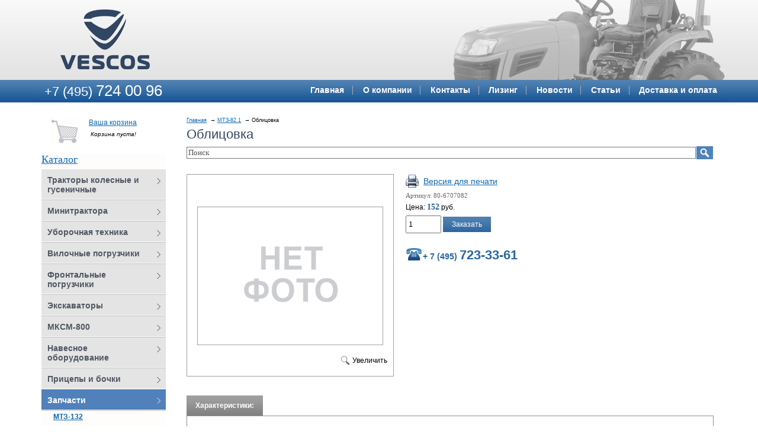

--- FILE ---
content_type: text/html;  charset=utf-8
request_url: http://www.vescos.ru/zapchasti/mtz-82-1/oblicovka/
body_size: 30111
content:
<!DOCTYPE html PUBLIC "-//W3C//DTD XHTML 1.1//EN" "http://www.w3.org/TR/xhtml11/DTD/xhtml11.dtd">
<html xmlns="http://www.w3.org/1999/xhtml" xml:lang="ru" >
    <head>
        <title></title>
        <meta http-equiv="content-type" content="text/html; charset=utf-8" />
        <meta name="description" content="«Вескос» - Продажа спецтехники, мини-тракторов и навесного оборудования - Запчасти - Для МТЗ-82.1" />
        <meta name="keywords" content="" />
        <meta name="yandex-verification" content="60d642e31d02e779" />
        <meta name="google-site-verification" content="d8jrBUDpJH8lB0lpt8KKNQH5a8tyWzYceesVFCBJc34" />
        <link rel="shortcut icon" href="/img/3_favicon.ico" />

        <link rel="stylesheet" id="main_stylesheet" type="text/css" href="/ajax/css_manager.php?id=813" media="all" />
        <!--[if lte IE 7]>
        	<link rel="stylesheet" href="/themes/canape1/css/ie/main.ie.css" />
        <![endif]-->
        
        <link rel="stylesheet" href="/css/jquery.fancybox.css" />
        <link rel="stylesheet" href="/css/thickbox.css" />
        <link rel="stylesheet" href="/img/skins/cm_default/style.css" />
        <link rel="stylesheet" href="/css/jquery.datepicker.css" type="text/css" />
        <link rel="stylesheet" href="/css/jcarousel.style.css" type="text/css" />
        

        <script type="text/javascript" src="http://ajax.googleapis.com/ajax/libs/jquery/1.7.0/jquery.min.js"></script>
        <script type="text/javascript" src="/js/jquery.easing.js"></script>
        <script type="text/javascript" src="/js/thickbox.js"></script>
        <script type="text/javascript" src="/js/jquery.livequery.js"></script>
        <script type="text/javascript" src="/js/jquery.jeegoocontext.js"></script>
        <script type="text/javascript" src="/js/ajax.js"></script>
        <script type="text/javascript" src="/js/jquery.fancybox.js"></script>
        <script type="text/javascript" src="/js/jquery.fancybox.pack.js"></script>
        <script type="text/javascript" src="/js/form_sender.js"></script>
        <script type="text/javascript" src="/js/shcart.jquery.js"></script>
        <script type="text/javascript" src="/js/init.js"></script>
        <script type="text/javascript" src="/js/jquery.jcarousel.min.js"></script>
        <script type="text/javascript" src="/js/jquery.jcarousel.init.js"></script>

        
    </head>
    <body tag="site">
        <div class="l-container">
            <div class="container__page">
                <div class="container__content">

                                     

                      <div class="b-pilot">
      <div class="b-logo">
           
          <a href="http://www.vescos.ru"><img src="/img/4020_logo.png"></a>
      </div>  
      <div class="pilot__1"> 
            
          
            <img src="/img/0.png">
          
      </div>                            
      <div class="pilot__2">
           
          
      </div>                            
      <div class="pilot__3">
           
          
      </div>                            
  </div>
      
  <div class="l-content l-content_c"  tag="logo">
      <div class="content__wrapper">
          <div class="content__center">
              <div class="content__indent" tag="banner">
                  
                  

<div class="b-picture" style="background-image: url(/img/header.png); min-height:100px;">
  <div class="picture__wrapper">
  
  </div>
</div>


                              
              </div>
          </div>
      </div>
      <div class="content__left">
          <div class="content__indent">
              
              <div class="b-logo"><a href="http://www.vescos.ru"><img src="/images/empty.gif"></a></div>
              
          </div>
      </div>                            
  </div><div tag="top-menu" class="l-content l-content_lc" style="background: #979ba2 url('/img/verh-menu.jpg') repeat; height:38px;">
                              
        
            <div class="content__wrapper">
                <div class="content__center">
                    <div class="content__indent">
                        <div class="b-sevice">
                            <ul>
                            
                                
                                    <li ><a href="http://www.vescos.ru/"><ins></ins>Главная</a></li>
                                
                                
                            
                                
                                    <li ><a href="http://www.vescos.ru/about/"><ins></ins>О компании</a></li>
                                
                                
                            
                                
                                    <li ><a href="http://www.vescos.ru/contacts/"><ins></ins>Контакты</a></li>
                                
                                
                            
                                
                                    <li ><a href="http://www.vescos.ru/lizing/"><ins></ins>Лизинг</a></li>
                                
                                
                            
                                
                                    <li ><a href="http://www.vescos.ru/news/"><ins></ins>Новости</a></li>
                                
                                
                            
                                
                                    <li ><a href="http://www.vescos.ru/articles/"><ins></ins>Статьи</a></li>
                                
                                
                            
                                
                                    <li style="border:0;"><a href="http://www.vescos.ru/dostavka-i-oplata/"><ins></ins>Доставка и оплата</a></li>
                                
                                
                            
                            </ul>
                        </div>
                    </div>
                </div>
            </div>
        
    
    <div class="content__left">
        <div class="content__indent upper-logo">
            
            <p>
	<span style="color:#fff;"><span style="font-family: arial, helvetica, sans-serif;"><span style="font-size: 22px;">+7 (495) <span style="font-size: 26px;">724 00 96</span></span></span></span></p>

        </div>
    </div>
    <div class="content__right">
        <div class="content__indent">
            <div class="b-phone_topbox">
                
                <div class="catalog__num">
	<div class="catalog__num">
		<div class="catalog__num-col">
			<img alt="" src="/img/n.png" /></div>
		<div class="catalog__num-col">
			<span>+ 7 (495) <span class="num-big">723-33-61</span></span></div>
	</div>
</div>

            </div>
        </div>
    </div>
</div>


                    <div tag="wrapper" class="column column_lc">
                        <div class="column__center" tag="center_column">
                            <div class="column__center-indent">

                                    

                                    
                                        <div class="b-path" tag="path-line">
                                            <ul>
                                                
                                                    <li><a href="http://www.vescos.ru/">Главная</a></li>
                                                
                                                    <li><a href="http://www.vescos.ru/zapchasti/mtz-82-1/">МТЗ-82.1</a></li>
                                                
                                                
                                                    <li>Облицовка</li>
                                                
                                            </ul>
                                        </div>
                                    
                                    <h1>Облицовка</h1>

                                    

                                    
                                    <form tag="search" id="search_form" method="GET" action="/search/" class="b-search">
    <!--
    <h2>Поиcк</h2>
    -->
    <table>
        <tr>
            <td class="input">
                <div class="b-input"><input name="search_text" value="Поиск"  onfocus="this.value=''"></div>
            </td>
            <td class="button">
                <button><img src="/images/shpic/lupa.jpg" alt="Поиск"></button>
            </td>
        </tr>
    </table>
</form><div class="b-special" tag="ref-list">
    
  


</div><!-- Это детальная каталога новая -->
<script type="text/javascript">
    $(document).ready(function(){
        $('a.zoom').click(function(){

            $(this).parents('div.catalogbox__minigal-big').find('a.fancy_group').click();
            return false;
        });
    });
</script>
<div tag="catalog" class="b-catalogbox b-catalogbox_detal b-catalogbox_detal-new">
    
    <div class="catalogbox__minigal">
        <div class="catalogbox__minigal-big">
            <a class='fancy_group' rel="vetz" href="http://www.vescos.ru/images/gallery.empty417x312.gif" title="Облицовка"><img alt="" src="http://www.vescos.ru//images/gallery.empty417x312.gif" /></a>
            <a class='zoom' href="#" title="Облицовка">Увеличить</a>
        </div>
        
    </div>

    <div style="display: none">
        
    </div>
    <div class="catalogbox__links">


        <p><a class="catalogbox__print" href="http://www.vescos.ru/zapchasti/mtz-82-1/oblicovka/?version=print" target="_blank">Версия для печати</a></p>
        
        
        
        <p class="catalogbox__artical">Артикул: 80-6707082</p>
        <p class="catalogbox__price">Цена: <span>152</span> руб.</p>
        <div class="g-clear"></div>
        <div class="catalogbox__car" style="float: left;">
            <input class="catalogbox__input shcartCount" ItemId="1776" value="1" />
            <button class="catalogbox__btn shcartBtn" ItemId="1776">Заказать</button>

        </div>


    </div>

    <div class="catalogbox__content">

        <div class="b-editor">
            <div class="catalog__num">
	<div class="catalog__num">
		<div class="catalog__num-col">
			<img alt="" src="/img/n.png" /></div>
		<div class="catalog__num-col">
			<span>+ 7 (495) <span class="num-big">723-33-61</span></span></div>
	</div>
</div>

            

            
            <div class="detal__param">
                <table>
                    
                    
                    
                    
                    
                    
                    
                </table>
            </div>
        </div>
    </div>

</div>




<div class="b-tabs">
    <ul class="tabs-tabs">
        <li class="tabs-tab"><a href="#tab1">Характеристики:</a></li>
        
        
        
        
        

        
        
    </ul>
    <div class="tabs-tabcontent">
        


        
        
        
        
        

        
        
    </div>
</div>

<p><a href="javascript: history.back();">Вернуться к списку</a></p>
<div class="b-editor"> 

</div>
<div class="b-special" tag="ref-list">
    
  


</div>
                                    
                                    
                                    
                                    
                                    
                            </div>
                        </div>
                        <div tag="left_column" class="column__left">
                            <div class="column__left-indent">


                                
                                
                                <div class="shcart_minicart" use="js">
<dl class="b-basket">
    <dt><a href="http://www.vescos.ru/basket/"><ins></ins>Ваша корзина</a></dt>
    <dd>
    <table>
      <tr>
        <td class="cart1">
            
            
                Корзина пуста!
            
        </td>
      </tr>
    </table>
    </dd>
</dl>
<a href="#fancyAdd" id="getFancy" style="display: none"></a>
<div class="b-editor" id="fancyAdd" style="display: none;">
    <p><b>Добавление товара в корзину</b></p>
    <div class="basket-notice">
        <p>Ваш товар успешно добавлен в <a href="/basket/">КОРЗИНУ</a>.</p>
    </div>
</div>   
</div>  
<div class="b-menu context" tag="left-menu">
<h2><a href="http://www.vescos.ru">Каталог</a></h2>
<ul class="level-1"  tag="left-menu-1">                                    

          

<li class="item-1"><span><a href="http://www.vescos.ru/traktory/"><ins></ins>Тракторы колесные и гусеничные</a></span></li>


          

<li class="item-1"><span><a href="http://www.vescos.ru/minitraktora/"><ins></ins>Минитрактора</a></span></li>


          

<li class="item-1"><span><a href="http://www.vescos.ru/uborochnaya-tehnika/"><ins></ins>Уборочная техника</a></span></li>


          

<li class="item-1"><span><a href="http://www.vescos.ru/vilochnye-pogruzchiki_804/"><ins></ins>Вилочные погрузчики</a></span></li>


          

<li class="item-1"><span><a href="http://www.vescos.ru/frontal-nye-pogruzchiki/"><ins></ins>Фронтальные погрузчики</a></span></li>


          

<li class="item-1"><span><a href="http://www.vescos.ru/ekskavatory/"><ins></ins>Экскаваторы</a></span></li>


          

<li class="item-1"><span><a href="http://www.vescos.ru/mksm-800/"><ins></ins>МКСМ-800</a></span></li>


          

<li class="item-1"><span><a href="http://www.vescos.ru/navesnoe-oborudovanie/"><ins></ins>Навесное оборудование</a></span></li>


          

<li class="item-1"><span><a href="http://www.vescos.ru/pricepy-i-bochki/"><ins></ins>Прицепы и бочки</a></span></li>


          


<li class="item-1 on-1">
    <span><a href="http://www.vescos.ru/zapchasti/mtz-132"><ins></ins>Запчасти</a></span>
      
      <ul class="level-2" tag="left-menu-2">
      
          
          <li class="item-2"><a href="http://www.vescos.ru/zapchasti/mtz-132/">МТЗ-132</a></li>
          
      
          
          
          <li class="item-2 on-2"><a href="http://www.vescos.ru/zapchasti/mtz-82-1/">МТЗ-82.1</a>
          
          </li>                      
          
      
          
          <li class="item-2"><a href="http://www.vescos.ru/zapchasti/mtz-320_815/">МТЗ-320</a></li>
          
      
          
          <li class="item-2"><a href="http://www.vescos.ru/zapchasti/navesnoe-oborudovanie/">Навесное оборудование</a></li>
          
      
          
          <li class="item-2"><a href="http://www.vescos.ru/zapchasti/tsm/">ТСМ</a></li>
          
      
          
          <li class="item-2"><a href="http://www.vescos.ru/zapchasti/toyota/">Toyota</a></li>
          
      
          
          <li class="item-2"><a href="http://www.vescos.ru/zapchasti/komatsu/">Komatsu</a></li>
          
      
          
          <li class="item-2"><a href="http://www.vescos.ru/zapchasti/mtz-09h/">МТЗ-09H</a></li>
          
      
      </ul>
                    

          

<li class="item-1"><span><a href="http://www.vescos.ru/remont-servis/"><ins></ins>Ремонт и Сервис</a></span></li>


          

<li class="item-1"><span><a href="http://www.vescos.ru/b-u-tehnika/"><ins></ins>Б/У Техника</a></span></li>



</li>
            
</ul>
</div>                                    
 

<div class="b-menu context" tag="left-menu">
    <h2>Производители</h2>
    <ul class="level-1"  tag="left-menu-1">
        
        <li class="item-1 "><span><a href="http://www.vescos.ru/proizvoditeli/show/1/"><ins></ins>МТЗ</a></span></li>
        
        <li class="item-1 "><span><a href="http://www.vescos.ru/proizvoditeli/show/2/"><ins></ins>АМКОДОР</a></span></li>
        
        <li class="item-1 "><span><a href="http://www.vescos.ru/proizvoditeli/show/3/"><ins></ins>Орелстроймаш</a></span></li>
        
        <li class="item-1 "><span><a href="http://www.vescos.ru/proizvoditeli/show/4/"><ins></ins>Сальсксельмаш</a></span></li>
        
        <li class="item-1 "><span><a href="http://www.vescos.ru/proizvoditeli/show/5/"><ins></ins>РУП "САЗ"</a></span></li>
        
        <li class="item-1 "><span><a href="http://www.vescos.ru/proizvoditeli/show/6/"><ins></ins>Большая Земля</a></span></li>
        
        <li class="item-1 "><span><a href="http://www.vescos.ru/proizvoditeli/show/7/"><ins></ins>Уралец</a></span></li>
        
        <li class="item-1 "><span><a href="http://www.vescos.ru/proizvoditeli/show/8/"><ins></ins>UniCarriers</a></span></li>
        
    </ul>
</div>
<form tag="search" id="search_form" method="GET" action="/search/" class="b-search">
    <!--
    <h2>Поиcк</h2>
    -->
    <table>
        <tr>
            <td class="input">
                <div class="b-input"><input name="search_text" value="Поиск"  onfocus="this.value=''"></div>
            </td>
            <td class="button">
                <button><img src="/images/shpic/lupa.jpg" alt="Поиск"></button>
            </td>
        </tr>
    </table>
</form><div class="b-special" tag="ref-list">
    <!--
    <h2>Спецпредложения</h2>
    -->
    
  
    <div>
        
        <p>
	<a href="http://www.vescos.ru/uborochnaya-tehnika/mtz-82-mk/" target="_blank"><img alt="" src="/img/image/traktor_dlya_uborki_snega.jpg" style="width: 210px; height: 265px; border-width: 1px; border-style: solid;" /></a></p>
<p>
	&nbsp;</p>
<p>
	<a href="http://www.vescos.ru/uborochnaya-tehnika/mtz-82-mup-s-otvalom/" target="_blank"><img alt="" src="/img/image/traktor_dlya_uborki_i_pogruzki_snega.jpg" style="width: 210px; height: 265px; border-width: 1px; border-style: solid;" /></a></p>

    </div>
  


</div>
                                            
                            </div>
                        </div>
                        <div tag="right_column" class="column__right"  style="display:none;">
                            <div class="column__right-indent">

                                

                                

                                <div class="b-special" tag="ref-list">
  <!--
  <h2>Спецпредложения</h2>
  -->
  
  
    <div>
        
        <h2>
	<a href="http://www.vescos.ru/obratnyj-zvonok/"><img alt="" src="/img/image/spec3_1.jpg" style="width: 210px; height: 44px;" /></a></h2>
<p>
	<a href="http://www.vescos.ru/uborochnaya-tehnika/mtz-82-mk/"><img alt="" src="/img/image/traktor_dlya_uborki_snega.jpg" style="width: 210px; height: 265px; border-width: 1px; border-style: solid;" /><br />
	</a></p>
<p>
	&nbsp;</p>
<p>
	<a href="http://www.vescos.ru/uborochnaya-tehnika/"><img alt="" src="/img/image/traktor_dlya_uborki_i_pogruzki_snega.jpg" style="width: 210px; height: 265px; border-width: 1px; border-style: solid;" /><br />
	</a></p>

    </div>
  


</div><div class="b-news b-news-index" tag="news-list">
    <h2>Новости</h2>
    
    <dl>
    			<dt>
              <a class="news-title" href="http://www.vescos.ru/news/obnovlenie-v-linejke-minitraktorov-mtz-belarus-112n-01/">Обновление в линейке минитракторов МТЗ. Беларус-112н-01</a>
              
          </dt>
    			<dd>
           <div class="news__date">26 мая 2017 г.</div>
               <p>
	Обновление в линейке минитракторов МТЗ.</p>
<p>
	Минитрактор <a href="http://www.vescos.ru/minitraktora/minitraktor-belarus-112n-01-mtz-112n-01/" target="_blank">&laquo;Беларус-112Н-01&raquo;</a> создан на базе трактора мини&nbsp; &laquo;Беларус-132Н&raquo;, и отличается от него, дополнительными полезными изменениями:<br />
	&nbsp;&nbsp;&nbsp;&nbsp;&nbsp;&nbsp;&nbsp; - улучшенный внешний вид, за счет использования пластиковой облицовки;<br />
	&nbsp;&nbsp;&nbsp;&nbsp;&nbsp;&nbsp;&nbsp; - установлено новое эргономичное рулевое колесо;<br />
	&nbsp;&nbsp;&nbsp;&nbsp;&nbsp;&nbsp;&nbsp; - для улучшения обзора установлено зеркало заднего вида;<br />
	&nbsp;&nbsp;&nbsp;&nbsp;&nbsp;&nbsp;&nbsp; - установлено гидрообъемное рулевое управление (гидроусилитель руля);</p>

               <div class="g-clear"></div>
          </dd>
    		</dl>
    
    <dl>
    			<dt>
              <a class="news-title" href="http://www.vescos.ru/news/po-minskij-traktornyj-zavod-preobrazovano-v-mtz-holding/">ПО "Минский тракторный завод" преобразовано в "МТЗ-Холдинг"</a>
              
          </dt>
    			<dd>
           <div class="news__date">06 августа 2014 г.</div>
               <p>
	Новый &laquo;МТЗ-Холдинг&raquo; был зарегистрирован Министерством Экономики Республики Беларусь в государственном реестре холдингов 1 августа 2014 года.</p>

               <div class="g-clear"></div>
          </dd>
    		</dl>
    
    <dl>
    			<dt>
              <a class="news-title" href="http://www.vescos.ru/news/minitraktor-belarus-152-mtz-152/">Минитрактор Беларус 152 (МТЗ-152)</a>
              
          </dt>
    			<dd>
           <div class="news__date">01 февраля 2014 г.</div>
               <p>
	По предварительной информации в 2014 году будет выпущена первая партия минитрактора <a href="http://www.vescos.ru/minitraktora/minitraktor-belarus-152n-mtz-152n/" target="_blank">Беларус-152</a>.</p>

               <div class="g-clear"></div>
          </dd>
    		</dl>
    
</div>



                            </div>
                        </div>

                        <div class="column__center-bg">
                            <div class="column__center-inside"></div>
                        </div>
                        <div class="column__left-bg">
                            <div class="column__left-inside"></div>
                        </div>
                        <div class="column__right-bg">
                            <div class="column__right-inside"></div>
                        </div>
                    </div>

                    
                </div>
            </div>
            <div class="container__opera">
                <div class="container__field">
                    <div class="container__wrapper">
                        <div class="container__left"></div>
                        <div class="container__right"></div>
                    </div>
                </div>
            </div>
            </div>
            <div class="l-grid l-grid_3 l-grid_footer" tag="footer">
                        <div class="grid__wrapper">
                            <div class="grid__item">
                                <div class="grid__indent">
                                    

                                   <p>
	<span style="font-family:arial,helvetica,sans-serif;"><span style="font-size: 11px;">&copy; &laquo;Вескос&raquo; - Продажа спецтехники, мини-тракторов и навесного оборудования, 2012 - 2025</span></span></p>

                                   
                                </div>
                            </div>
                            <div class="grid__item">
                                <div class="grid__indent">

                                    <div class="b-counter">
                                        <noindex>
<span class="counter__item">
<!-- Yandex.Metrika informer -->
<a href="https://metrika.yandex.ru/stat/?id=20139748&amp;from=informer"
target="_blank" rel="nofollow"><img src="https://informer.yandex.ru/informer/20139748/1_1_6296CAFF_4276AAFF_1_visits"
style="width:80px; height:15px; border:0;" alt="Яндекс.Метрика" title="Яндекс.Метрика: данные за сегодня (визиты)" /></a>
<!-- /Yandex.Metrika informer -->

<!-- Yandex.Metrika counter -->
<script type="text/javascript" >
   (function(m,e,t,r,i,k,a){m[i]=m[i]||function(){(m[i].a=m[i].a||[]).push(arguments)};
   m[i].l=1*new Date();
   for (var j = 0; j < document.scripts.length; j++) {if (document.scripts[j].src === r) { return; }}
   k=e.createElement(t),a=e.getElementsByTagName(t)[0],k.async=1,k.src=r,a.parentNode.insertBefore(k,a)})
   (window, document, "script", "https://mc.yandex.ru/metrika/tag.js", "ym");

   ym(20139748, "init", {
        clickmap:true,
        trackLinks:true,
        accurateTrackBounce:true,
        webvisor:true
   });
</script>
<noscript><div><img src="https://mc.yandex.ru/watch/20139748" style="position:absolute; left:-9999px;" alt="" /></div></noscript>
<!-- /Yandex.Metrika counter -->
<!-- Yandex.Metrika informer -->
<a href="http://metrika.yandex.ru/stat/?id=20139748&from=informer"
target="_blank" rel="nofollow"><img src="//bs.yandex.ru/informer/20139748/1_1_6296CAFF_4276AAFF_1_visits"
style="width:80px; height:15px; border:0;" alt="Яндекс.Метрика" title="Яндекс.Метрика: данные за сегодня (визиты)" /></a>
<!-- /Yandex.Metrika informer -->

<!-- Yandex.Metrika counter -->
<script type="text/javascript">
(function (d, w, c) {
    (w[c] = w[c] || []).push(function() {
        try {
            w.yaCounter20139748 = new Ya.Metrika({id:20139748,
                    webvisor:true,
                    clickmap:true,
                    trackLinks:true,
                    accurateTrackBounce:true});
        } catch(e) { }
    });

    var n = d.getElementsByTagName("script")[0],
        s = d.createElement("script"),
        f = function () { n.parentNode.insertBefore(s, n); };
    s.type = "text/javascript";
    s.async = true;
    s.src = (d.location.protocol == "https:" ? "https:" : "http:") + "//mc.yandex.ru/metrika/watch.js";

    if (w.opera == "[object Opera]") {
        d.addEventListener("DOMContentLoaded", f, false);
    } else { f(); }
})(document, window, "yandex_metrika_callbacks");
</script>
<noscript><div><img src="//mc.yandex.ru/watch/20139748" style="position:absolute; left:-9999px;" alt="" /></div></noscript>
<!-- /Yandex.Metrika counter -->
</span>
<span class="counter__item">
<!--LiveInternet counter--><script type="text/javascript"><!--
document.write("<a href='http://www.liveinternet.ru/click' "+
"target=_blank><img src='//counter.yadro.ru/hit?t23.11;r"+
escape(document.referrer)+((typeof(screen)=="undefined")?"":
";s"+screen.width+"*"+screen.height+"*"+(screen.colorDepth?
screen.colorDepth:screen.pixelDepth))+";u"+escape(document.URL)+
";"+Math.random()+
"' alt='' title='LiveInternet: показано число посетителей за"+
" сегодня' "+
"border='0' width='88' height='15'></a>")
//--></script><!--/LiveInternet-->
</span>
</noindex>
<meta name="cmsmagazine" content="b3ee5c5705c1acaa252daf2f9a08ca31" />

<!-- Stat.MegaIndex.ru Start -->
<script type="text/javascript">var mi=document.createElement('script');mi.type='text/javascript';mi.async=true;mi.src=(document.location.protocol=='https:'?'https':'http')+'://counter.megaindex.ru/core.js?t;'+escape(document.referrer)+((typeof(screen)=='undefined')?'':';'+screen.width+'*'+screen.height)+';'+escape(document.URL)+';'+document.title.substring(0,256)+';105266';document.getElementsByTagName('head')[0].appendChild(mi);</script>
<!-- Stat.MegaIndex.ru End -->

<meta name="yandex-verification" content="60d642e31d02e779" />

<!-- Global site tag (gtag.js) - Google Analytics -->
<script async src="https://www.googletagmanager.com/gtag/js?id=UA-208910458-1">
</script>
<script>
  window.dataLayer = window.dataLayer || [];
  function gtag(){dataLayer.push(arguments);}
  gtag('js', new Date());

  gtag('config', 'UA-208910458-1');
</script>







                                    </div>

                                </div>
                            </div>
                            <div class="grid__item">
                                <div class="grid__indent">
                                    

                                    <p style="text-align: right;">
	<span style="font-family:arial,helvetica,sans-serif;"><span style="font-size: 11px;"><a href="http://www.vescos.ru">Главная</a> | <a href="http://www.vescos.ru/sitemap/">Карта сайта</a> | <a href="http://www.vescos.ru/contacts/">Обратная связь</a></span></span></p>
<p style="text-align: right;">
	<span style="font-family:arial,helvetica,sans-serif;"><span style="font-size: 11px;">Телефон отдела продаж: (495) 724-00-96<br />
	E-mail: <a href="mailto:info@vescos.ru">info@vescos.ru</a></span></span></p>

                                </div>
                            </div>
                        </div>
                    </div>
                    
    </body>
</html>


--- FILE ---
content_type: text/css; charset=utf-8
request_url: http://www.vescos.ru/ajax/css_manager.php?id=813
body_size: 48880
content:
/* css_manager */html,
body {
    height: 100%;
}
body {
    margin: 0;
    position: relative;
    z-index: 0;
    	color : #ECECEC0;
	font-family : Arial;
	font-size : 12px;
	font-weight : normal;
	font-style : normal;
	text-decoration : none;

    xbackground-color: #ffffff;
    background: url(/images/body.bg1.gif) 0 0 repeat-x;   
}
h1 {
    margin: 0 0 .3em;
    	color : #314663;
	font-family : Arial;
	font-size : 22px;
	font-weight : normal;
	font-style : normal;
	text-decoration : none;

}  
h2 {
    margin: 0 0 .3em;
    	color : #314663;
	font-family : Tahoma;
	font-size : 18px;
	font-weight : normal;
	font-style : normal;
	text-decoration : none;

}
a {
    color: #0d67af;
    text-decoration: underline;
}
a:visited {
    color: #0d67af;
    text-decoration: underline;
}
a:hover,
a:active{
    color: #0d67af;
    text-decoration: none;
}
.clear, .g-clear {
    clear: both;
}
img {border: 0;}
/*-------------------------------*/
.detailed button{
    background: url(/img/py769tb9.gif) no-repeat scroll 50% 50%;
    border: 0;
}
.g-clear {
    clear: both;
}
/*-------------------------------*/
.container__field,    
.container__page,
.l-container {
    min-width: 980px;
    width: 100%;
}
.l-container {
    min-height: 100%;
    position: relative;
    overflow: hidden;            
    background: url(/images/body.bg2.gif) 0 100% repeat-x;
}
.container__field,    
.container__page {
    max-width: 1170px;
    position: relative;
    left: 50%;
    top: 0;
}
.container__page {
    z-index: 1;
}
.container__wrapper,
.container__content {
    width: 100%;
    position: relative;
    left: -50%;
}
.container__opera {
    width: 100%;
    overflow: hidden;
    left: 0;
    top: 0;
}
.container__right,
.container__left,
.container__wrapper,
.container__field,
.container__opera {
    height: 100%;
    position: absolute;
}
.container__right,
.container__left {
    width: 1000px;
}
.container__left {
    left: -1000px;
    xbackground: #ffffff url(/img/2013_fon.jpg) 100% 0 repeat-y;
}
.container__right {
    margin-left: 100%;
    xbackground: #ffffff url(/img/1100_fon.jpg) 0 0 repeat-y;
}
    /*-------------------------------*/
    .l-container_footer {
        margin-top: -5em;
        min-height: 0;
    }
    .l-container_footer .container__page {
        padding-bottom: 0;
    }
    .l-container_footer .container__content {
        height: 5em;
        background: #a1a1a1;
        color: #d5d2ca;
    }
/*-------------------------------*/
.l-grid {
    margin: -100px auto 0 auto;
    position: relative;
    z-index: 20;
    max-width: 1210px;
    width: 100%;
    min-width: 980px;
}
.grid__wrapper {
    position: relative;
}
.grid__wrapper:after {
    clear: both;
    display: block;
    content: '';
}
.grid__item {
    float: left;
    clear: right;
    display: none;
}
    /*-------------------------------*/
    .l-grid_1 .grid__item {
        width: 100%;
        display: block;
    }
    /*-------------------------------*/
    .l-grid_2 .grid__item {
        width: 50%;
        display: block;
    }
    /*-------------------------------*/
    .l-grid_3 .grid__item {
        width: 33.33%;
        display: block;
    }
    /*-------------------------------*/
    .l-grid_4 .grid__item {
        width: 25%;
        display: block;
    }
    /*-------------------------------*/
    .l-grid_5 .grid__item {
        width: 20%;
        display: block;
    }
    /*-------------------------------*/
    .l-grid_tape {
        background: #ebebe1;
    }
    .l-grid_tape .grid__wrapper {
        padding: .5em 10px;
    }
    .l-grid_tape .grid__indent {
        padding: 10px;
    }
    .l-grid_tape a,
    .l-grid_tape a:visited {
        color: #258dc3;
    }
    .l-grid_tape a:hover,
    .l-grid_tape a:active{
        color: #a3a096;
    }
    /*-------------------------------*/
    .l-grid_footer .grid__wrapper {
        padding: .5em 10px;
        color:#ffffff;
        height:88px;
    }
    .l-grid_footer .grid__indent {
        padding: 10px;
    }
    .l-grid_footer form {
        margin: 0;
    }
    .l-grid_footer p {
        margin: 0;
        font-size: .79em;
        line-height: 1.5;
        color:#ffffff;
    }
    .l-grid_footer a {
        color: #97d2ff;
    }
    .l-grid_footer a:hover, 
    .l-grid_footer a:active {
        color: #97d2ff;
    }    
/*-------------------------------*/
.l-content {
    width: 100%;
    position: relative;
}
.l-content:after {
    clear: both;
    display: block;
    content: '';
}
.content__wrapper {
    width: 100%;
    float: left;    
}
.content__center {
    margin: 0 220px;
    position: relative;
}
.content__right,
.content__left {
    float: left;
    clear: right;
    width: 220px;
}
.content__left {
    margin-left: -100%;
}
.content__right {
    margin-left: -220px;
}
.content__indent {
    position: relative;
}
    /*-------------------------------*/
    .l-content_c .content__center {
        margin: 0;
    }
    .l-content_c .content__right,
    .l-content_c .content__left {
        display: none;
    }
    /*-------------------------------*/
    .l-content_lc .content__center {
        margin-right: 0;
    }
    .l-content_lc .content__right {
        display: none;
    }
    /*-------------------------------*/
    .l-content_cl .content__center {
        margin-left: 0;
    }
    .l-content_cl .content__left {
        margin-left: -220px;
    }
    .l-content_cl .content__right {
        display: none;
    }
    /*-------------------------------*/
    .l-content_cr .content__center {
        margin-left: 0;
    }
    .l-content_cr .content__left {
        display: none;
    }
    .l-content_cr .content__right {
        margin-left: -220px;
    }
    /*-------------------------------*/
    .l-content_rc .content__center {
        margin-right: 0;
    }
    .l-content_rc .content__left {
        display: none;
    }
    .l-content_rc .content__right {
        margin-left: -100%;
    }    
    /*-------------------------------*/
    .l-content_rcl .content__left {
        margin-left: -220px;
    }
    .l-content_rcl .content__right {
        margin-left: -100%;
    }    
/*-------------------------------*/
.b-counter {
    width: 100%;
    position: relative;
}
.b-counter:after {
    clear: both;
    display: block;
    content: '';
}
.counter__item {
    margin: 4px 4px 0 0;
    float: left;
    display: block;
}
.b-counter img {
    vertical-align: middle;
}
/*-------------------------------*/
.b-input {
    padding: 0 6px 0 0;
}
.b-input input {
    margin-left: -6px;
    width: 100%;
    position: relative;
    left: 6px;
    font-family: tahoma;
}
/*-------------------------------*/
.b-search {
    margin: 0 0 2em;
    padding: 0 20px;
    position: relative;
}
.b-search h2 {
    /*margin: 0 0 .3em;
    font-weight: bold;
    font-size: 1em;
    color: #000;*/
}
.b-search table {
    width: 100%;
    border-collapse: collapse;
}
.b-search input {
    color: #515151;
    border: 1px solid #7b7978;
}
.b-search .input {
    padding: 0;
    width: 100%;
    vertical-align: middle
}
.b-search .button {
    vertical-align: middle;   
}      
.b-search .button button{
    float: right;
    padding: 0;
    margin: 0;
    border: 0 ;
    background: none;  
    font-size: 0; 
}
    /*-------------------------------*/
    .b-search_page {
        padding: 0;
    }
    .b-search_page input {
        font-size: 1.21em;
    }
/*-------------------------------*/
.b-tape {
    width: 100%;
    position: relative;
}
.b-tape p,
.b-tape h3 {
    margin: 0;
    font-weight: normal;
}
.b-tape h3 {
    margin-bottom: .6em;
    font-weight: bold;
    font-size: .86em;
}
.b-tape p {
    font-size: .79em;
}
/*-------------------------------*/
.b-banner {
    padding: 1em 0;
    width: 100%;
    overflow: hidden;
    position: relative;
    text-align: center;
}
.b-banner img {
    vertical-align: top;
    border: 0;
}
/*-------------------------------*/
.b-phone {
    padding: .3em 0;
    text-align: center;
    white-space: nowrap;
}
/*-------------------------------*/
.b-sevice {
    margin: 0;
    padding: 10px 0px 15px 0px;
    position: relative;
}
.b-sevice:after {
    clear: both;
    display: block;
    content: '';
}
.b-sevice ul {
    margin: 0;
    padding: 0;
    width: 100%;
    list-style: none;  
    text-align: right;
}
.b-sevice li {
    margin: 0;
    padding: 0 1em;
    border-right: #a1acb9 solid 1px; 
    position: relative; 
    display: -moz-inline-stack;
    display: inline-block;
    font-size: 1.14em;
    text-transform: none;
    line-height: 1.1;
    	color : #a1adb9;
	font-family : Arial;
	font-size : 12 pt;
	font-weight : bold;
	font-style : normal;
	text-decoration : none;

}
.b-sevice li a,
.b-sevice li a:visited {
    	color : #ffffff;
	font-family : Arial;
	font-size : 12 pt;
	font-weight : bold;
	font-style : normal;
	text-decoration : none;

}
.b-sevice li a:hover,
.b-sevice li a:active{
    	color : #a1adb9;
	font-family : Arial;
	font-size : 12 pt;
	font-weight : bold;
	font-style : normal;
	text-decoration : none;

}
.b-sevice ins {
    width: 15px;
    height: 15px;
    overflow: hidden;
    position: absolute;
    background: url(/themes/canape1/img/img.gif);
    left: 0;
    top: .25em;
    display: none;
}
.b-sevice a:hover ins {
    background: url(/themes/canape1/img/img-2.gif);
}
.b-sevice li.on {
    	color : #a1adb9;
	font-family : Arial;
	font-size : 12 pt;
	font-weight : bold;
	font-style : normal;
	text-decoration : none;

}
.b-sevice li.on a,
.b-sevice li.on a:visited {
    	color : #a1adb9;
	font-family : Arial;
	font-size : 12 pt;
	font-weight : bold;
	font-style : normal;
	text-decoration : none;

}
.b-sevice li.on a:hover,
.b-sevice li.on a:active{
    	color : #ffffff;
	font-family : Arial;
	font-size : 12 pt;
	font-weight : bold;
	font-style : normal;
	text-decoration : none;

}
.b-sevice .on ins {
    background: url(/themes/canape1/img/img-2.gif);
}
/*-------------------------------*/
.b-picture {
    width: 100%;
    height: 135px;
    overflow: hidden;
    position: relative;
    background-position: center 100%;
    background-repeat: no-repeat; 
}
.picture__wrapper {
    width: 100%;
    position: absolute;
    left: 0;
    bottom: -1px;
}
.picture__motto {
    padding: .3em 20px;
    font-style: italic;
    font-size: 1.54em;
    text-transform: uppercase;
}
/*-------------------------------*/
.b-logo {
    position: absolute;
    z-index: 9;
}
.b-logo a,
.b-logo {
    width: 200px;
    height: 50px;
    display: block;
    background: url(../img/img.gif);
}
.b-logo img {
    display: none;
}
/*-------------------------------*/
.b-menu {
    margin-bottom: 2em;
    position: relative;
    background-color: #fffdfc;
    text-align: left;
}
.b-menu ul {
    margin: 0;
    padding: 0;
    position: relative;
    list-style: none;
}
.b-menu li {
    margin: 0;
    position: relative;
    background-color: #fffdfc;
}
.b-menu li a:link,
.b-menu li a:visited {
    	color : #515863;
	font-family : Arial;
	font-size : 14px;
	font-weight : bold;
	font-style : normal;
	text-decoration : none;

}
.b-menu li a:hover,
.b-menu li a:active{
    	color : #515863;
	font-family : Arial;
	font-size : 14px;
	font-weight : bold;
	font-style : normal;
	text-decoration : none;

}
.b-menu .level-1 {}
.b-menu .item-1 {
    margin: 0;
    padding: 0;
    font-size: 0.86em;
    text-transform: none;    
}
.b-menu .item-1 span {
    padding: 10px 32px 10px 10px;
    display: block;
    background: transparent url('/img/plashka-menu.jpg') left bottom repeat-x; 
}
.b-menu .item-1 ins {
    width: 20px;
    height: 15px;
    overflow: hidden;
    position: absolute;
    background: url(/img/b2.jpg) 50% 50% no-repeat;
    top: .9em;
    right: 2px;
}
.b-menu .on-1 {
    background: #fff;
}
.b-menu .on-1 span {
    background: #5180ba url('/img/plashka-menu-vid.jpg') left bottom repeat-x;
    	color : #FFFFFF;
	font-family : Arial;
	font-size : 14px;
	font-weight : bold;
	font-style : normal;
	text-decoration : none;

}
.b-menu li.on-1 a,
.b-menu li.on-1 a:visited,
.b-menu li.on-1 a:hover,
.b-menu li.on-1 a:active{
    	color : #FFFFFF;
	font-family : Arial;
	font-size : 14px;
	font-weight : bold;
	font-style : normal;
	text-decoration : none;

}
.b-menu .on-1 ins {
    top: .8em;
    background: url(/img/b1.jpg) 50% 50% no-repeat
}
.b-menu .level-2 {}
.b-menu .item-2 {
    padding: .4em 10px .6em 20px;
    text-transform: none; 
    line-height: 1.1;
}
.b-menu li.item-2 a,
.b-menu li.item-2 a:visited {
    	color : #0d68af;
	font-family : Arial;
	font-size : 12px;
	font-weight : bold;
	font-style : normal;
	text-decoration : underline;

}
.b-menu li.item-2 a:hover,
.b-menu li.item-2 a:active{
    	color : #0d68af;
	font-family : Arial;
	font-size : 12px;
	font-weight : bold;
	font-style : normal;
	text-decoration : underline;

} 

.b-menu li.on-2 a,
.b-menu li.on-2 a:visited,
.b-menu li.on-2 a:hover,
.b-menu li.on-2 a:active{
    	color : #212121;
	font-family : Arial;
	font-size : 12px;
	font-weight : bold;
	font-style : normal;
	text-decoration : none;

}
.b-menu .level-3 {}
.b-menu .item-3 {
    padding: .5em 40px 0 40px;
    font-size: .92em;
}
.b-menu li.item-3 a,
.b-menu li.item-3 a:visited {	color : #A8A8A8;
	font-family : Tahoma;
	font-size : 12px;
	font-weight : normal;
	font-style : normal;
	text-decoration : none;
}
.b-menu li.item-3 a:hover,
.b-menu li.item-3 a:active {	color : #A8A8A8;
	font-family : Tahoma;
	font-size : 12px;
	font-weight : normal;
	font-style : normal;
	text-decoration : none;
}  

.b-menu li.on-3 a,
.b-menu li.on-3 a:visited,
.b-menu li.on-3 a:hover,
.b-menu li.on-3 a:active{
	color : #FF5218;
	font-family : Tahoma;
	font-size : 12px;
	font-weight : normal;
	font-style : normal;
	text-decoration : underline;

}
/*-------------------------------*/
.b-special {
    position: relative;
}
.b-special h2 {
    /*margin: 0 0 .3em;
    font-weight: normal;
    font-size: 1.29em;
    color: #000;*/    
}
.b-special h3 {
    margin: 0 0 .3em;
    padding: 0 10px 0;
    font-weight: bold;
    font-size: .93em;
    color: #000;    
}
.b-special p {
    margin: 0;
    padding: 0 10px 0;
    font-size: .79em;
}
.b-special ul {
    margin: 0;
    padding: 0;
    list-style: none;
}
.b-special li {
    margin: 0 0 2em;
}
.b-special div {
    margin: 0 0 .6em;
    position: relative;
}
.b-special img {
    vertical-align: top;
    border: 0;
}
.b-special a,
.b-special a:visited {}
.b-special a:hover,
.b-special a:active {}
/*-------------------------------*/
.b-news {
    margin-bottom: 2em;
    padding: 0 20px;
    position: relative;
}
.b-news dl {
    margin: 0;
    padding: 0;
    position: relative;
    background: url(/img/razdedl.jpg) 0 100% repeat-x;
}
.b-news dt {
    margin: 0 0 0.5em 0;
    background: url('/img/2348_0.png') 0 50% no-repeat;
    padding-left: 0px;
    xheight:px;
}
.b-news .news__date {
    	color : #828282;
	font-family : Arial;
	font-size : 11px;
	font-weight : normal;
	font-style : normal;
	text-decoration : none;

}
.b-news dd {
    margin: 0 0 1em;
    padding: 0 0 .2em;
    font-size: 1em;
}
.b-news a,
.b-news a:visited {
    	color : #0c69b0;
	font-family : Arial;
	font-size : 12px;
	font-weight : bold;
	font-style : normal;
	text-decoration : underline;

}
.b-news a:hover,
.b-news a:active {
    	color : #0c69b0;
	font-family : Arial;
	font-size : 12px;
	font-weight : bold;
	font-style : normal;
	text-decoration : none;

}
.b-news .news_detail_back {
    margin: 1.5em 0;
}  
.b-news .news__avtor {
    
}
    /*-------------------------------*/
    .b-news_list {
        margin-bottom: 0;
        padding: 0;
    }
    .b-news_list p {
        margin: 0;
        font-size: 1em;
    }    
    .b-news_list dd {
        padding-bottom: 1em;
        font-size: 1em;
    }
    .b-news_page {
        margin-bottom: 1em;
        padding: 0;
    }
    .b-news_page p {
        margin: 0;
        font-weight: bold;
        font-size: 1em;
    }    
    /*-------------------------------*/
    .b-news-index dt {
        margin: 0 0 0.5em 0;
        padding-bottom: 3px;
        background: url('/img/2348_0.png') 0 4px no-repeat;
        padding-left: 0px;
    }
    .b-news-index .news-title {
        font-weight: bold;
    }
/*-------------------------------*/
.b-path {
    margin: 0;
    padding: 0 0 .4em;
    position: relative;
}
.b-path li,
.b-path ul {
    margin: 0;
    padding: 0;
    display: inline;
}
.b-path li {
    font-size: .79em;
} 
.b-path li:before {
    content: "\a0→\20";
}
.b-path li:first-child:before {
    content: "";
}
.b-path a {}
/*-------------------------------*/
.b-basket {
    margin: .6em 0 1em;
    padding: 0 0 0 80px;
    min-height: 50px;
    position: relative;
}
.b-basket ins {
    width: 80px;
    height: 50px;
    overflow: hidden;
    position: absolute;
    background: url(/img/6773_basket.gif) center center no-repeat;
    top: 0;
    left: 0;
}
.b-basket dt {
    margin: 0;
    line-height: 1.7;
}
.b-basket dd {
    margin: 0;
    color:;
    font-style: italic;
    font-size: .86em;
    line-height: 1.3;
}
/*-------------------------------*/
.b-basketbox {}
.b-basketbox table {
    margin: 0 0 2em 0;
    padding: 0;
    width: 100%;
    border-collapse: collapse;
}
.b-basketbox th {
    margin: 0;
    padding: 4px 6px;
    background-color: #000002;
    color: #ffffff;
    border: 1px solid #000002;
    text-align: left;
}
.b-basketbox td {
    margin: 0;
    padding: 6px;
    border: 1px solid #000002;
    vertical-align: top;
}
.b-basketbox .basketbox__butbox {
    text-align: right;
}
.b-basketbox input {
    width: 50px;
} 
/*---map-------------------------*/
#b-map {
    list-style: none outside none;
    margin: 0 0 1em;
    padding: 0;
}
#b-map ul {
    list-style: none outside none;
    margin: 0;
    padding: 0.5em 0 0 3em;
}
#b-map li {
    margin: 0 0 0.5em;
    padding: 0;
}
#b-map a, .b-map a:visited {
    color: #258DC3;
    text-decoration: underline;
}
#b-map a:hover, .b-map a:active {
    color: #DEA300;
}
/*---editor----------------------*/
.b-editor {
    position: relative;
}
.b-editor h2 {
    margin: 0 0 .3em;
    	color : #314663;
	font-family : Tahoma;
	font-size : 18px;
	font-weight : normal;
	font-style : normal;
	text-decoration : none;

}
.b-editor h3 {
    margin: 0 0 .3em;
    font-weight: bold;
    font-size: .86em;
    color: #000;
}
.b-editor h4 {
    margin: 0 0 .3em;
    font-weight: bold;
    font-size: .86em;
    color: #000;
}
.b-editor h5 {
    margin: 0 0 .3em;
    font-weight: bold;
    font-size: .86em;
    color: #000;
}
.b-editor h6 {
    margin: 0 0 .3em;
    font-weight: bold;
    font-size: .86em;
    color: #000;
}
.b-editor p {
    margin: 0 0 1em;
}
.b-editor ul,
.b-editor ol {
    margin: 0 0 1em;
    padding: 0 0 0 3em;
}
.b-editor ol {
    list-style: decimal;
}
.b-editor ul {
    list-style: square;
}
.b-editor li {
    margin: 0 0 .5em;
}
.b-editor table {
    margin: 0 0 1em;
    border-collapse: collapse;
}
.b-editor th {
    font-weight: bold;
}
.b-editor td,
.b-editor th {
    padding: .2em .6em;
    vertical-align: top;
    text-align: left;
}
.b-editor img {
    border: 0;
}
.b-editor table {}
.b-editor th {}
.b-editor td {}
/*-------------------------------*/
.no_right{
    margin-right:20px;
}
/*-------------------------------*/
.b-pilot {
    width: 100%;
    position: relative;
    z-index: 10;
}
.pilot__1 {
    padding: 0;
    position: absolute;
    z-index: 15;
}
.pilot__2 {
    padding: 0;
    position: absolute;
    z-index: 15;
}
.pilot__3 {
    padding: 0;
    position: absolute;
    z-index: 15;
}    

/*-------------------------------*/
.b-auth {
    min-height: 136px;
}
.b-auth .inpusize1 {
    width: 120px;
    width: 120px;
    border: 1px solid #8e8f8f;
}
.b-auth .auth_btn {
    margin-left: 10px;
    background: url(/images/btn_enter.gif) 0 50% no-repeat;
    width: 65px;
    font-weight: bold;
    cursor: pointer;
}
.b-auth .auth_tab {
    margin-bottom: 10px;
}
.b-auth {
    position: relative;
    background:  url('/img/auth.gif') 50% 50% no-repeat;
    padding: 25px 0 0 15px;
    	color : #000000;
	font-family : Tahoma;
	font-size : 12px;
	font-weight : normal;
	font-style : normal;
	text-decoration : none;

}
.b-auth a{
    	color : #000000;
	font-family : Tahoma;
	font-size : 12px;
	font-weight : normal;
	font-style : normal;
	text-decoration : underline;

}     
.b-auth button{
    background: transparent url('/images/btn_enter.gif') 50% 50% no-repeat;
    border:0;
    height:30px;
    width:70px;
}
#auth_form{
    color:red; 
    width:100%; 
    text-align:center;
}
/*-------------------------------*/
.b-formbox {
    padding: 1em;
    margin-top:20px;
    border: 1px solid #e6e6e6;
    background-color: #f6f6f6;
}
.b-formbox table {
    width: 100%;
}
.b-formbox td {
    padding: 0.3em 1em;
    vertical-align: top;
}
.b-formbox .formbox__left {
    width: 100px;
}
.b-formbox p.formbox__spectext {
    margin: 0;
    font-size: 0.75em;
    color: #b2b2b2;
    clear: both;
}
.b-formbox .formbox__input {
    width: 280px;
    border: 1px solid #8e8f8f;
}
.b-formbox .formbox__select {
    width: 283px;
}
.b-formbox .formbox__mark {
    color: #ff0000;
}
.b-formbox .img_captcha {
    margin-right: 0.5em;
    float: left;
}
.b-formbox .formbox__captcha {
    margin-right: 0.5em;
    float: left;
}
.b-formbox .formbox__captcha input {
    margin-right: 0.5em;
    width: 90px;
    border: 1px solid #8e8f8f;
}
.b-formbox .formbox__textarea {
    width: 408px;
    min-height: 100px;
    resize: vertical;
    display: block;
    border: 1px solid #8e8f8f;
}
.b-formbox label.error {
    font-size: 0.75em;
    color: #cc3333;
    display: block;
}
.b-formbox input.error,
.b-formbox textarea.error {
    border-color: #cc6666;
    background-color: #ffcccc; 
}
.b-formbox .formbox__file {
    margin-right: 0.5em;
}
.b-formbox .formbox__labelr {
    margin-right: 0;
    float: left;
}
.b-formbox .formbox__radio {
    margin-top: 5px;
    margin-right: 1em;
    float: left;
}  
.b-formbox .formbox__delim {
    margin-bottom: 1em;
    padding-bottom: 0.3em;
    border-bottom: 1px solid #e6e6e6;
    font-weight: bold;
}
.b-formbox .formbox__right {
    text-align: right;
}
.b-formbox p {
    margin: 0;
}
    /*-------------------------------*/
    .b-formbox2 {
        margin-top: 1em;
    }
/*-------------------------------*/
.b-catalogbox {
    margin-right: -3em;
}
.b-catalogbox p {
    margin: 0;
    padding-bottom: 0.5em;
}
.b-catalogbox .catalogbox__item {
    margin: 0 1.5em 2em 0;
    width: 169px;
    height: 330px;
    float: left;
    overflow: hidden;
}
.b-catalogbox .catalogbox__imgbox {
    margin-bottom: 1em;
    width: 150px;
    height: 150px;
    position: relative;
    border: 1px solid #ffffff;
    text-align: center;
    font-size: 0;
    position: relative;
    z-index: 1;
}
.b-catalogbox .catalogbox__imgboxleft {
    margin-right: 25px;
    float: left;
}
.b-catalogbox .catalogbox__img {
    display: -moz-inline-box;
    display: inline-block;
    vertical-align: middle;
    zoom:1;
    //display:inline;
    max-width: 90%;
}
.b-catalogbox .catalogbox__img img {
    max-width: 90%;
    max-height: 150px;
}
.b-catalogbox .catalogbox__imgbig {
    margin-right: 1em;
    position: relative;
    float: left;
}
.b-catalogbox .single_3 {
    margin-left: 1px;
    font-size: 0;
}
.b-catalogbox .catalogbox__helper {
    display:-moz-inline-box;
    display:inline-block;
    vertical-align: middle;
    height: 100%;
    width: 0px;
    zoom:1;
    //display:inline;
}
.b-catalogbox .catalogbox__news {
    padding: 0 26px 0 6px;
    position: absolute;
    top: 10px;
    right: 0;
    	color : #ffffff;
	font-family : Tahoma;
	font-size : 12px;
	font-weight : bold;
	font-style : normal;
	text-decoration : none;

    background-color: #fe0000;
}
.b-catalogbox .catalogbox__price span {
    	color : #25619d;
	font-family : Tahoma;
	font-size : 14px;
	font-weight : bold;
	font-style : normal;
	text-decoration : none;

}
.b-catalogbox .catalogbox__input {
    margin-right: 3px;
    margin-top: 2px;
    width: 50px;
    float: left;
    padding: 3px;
    padding-bottom: 4px;
}
.b-catalogbox .catalogbox__btn {
    /*height: 21px;*/
    /*width: 81px;*/
    background: url(/img/tab.bg.png) 0 0 repeat-x #185796;
    border: 0; 
    color: #fff;
    cursor: pointer;
    font-size: 12px;
    font-weight: bold;
    margin-top: 0;
    overflow: hidden;
    padding: 6px 15px;
    text-transform: uppercase;
}
@media screen and (-webkit-min-device-pixel-ratio:0){.b-catalogbox .catalogbox__btn {margin-top: 2px;}}
.b-catalogbox .catalogbox__artical {
    	color : #666666;
	font-family : Tahoma;
	font-size : 11px;
	font-weight : normal;
	font-style : normal;
	text-decoration : none;

}
.b-catalogbox .catalogbox__oldprice {
    	color : #666666;
	font-family : Tahoma;
	font-size : 12px;
	font-weight : normal;
	font-style : normal;
	text-decoration : line-through;

}
.b-catalogbox .catalogbox__oldprice span {
    	color : #666666;
	font-family : Tahoma;
	font-size : 12px;
	font-weight : normal;
	font-style : normal;
	text-decoration : line-through;

}
.b-catalogbox .catalogbox__akciy {
    	color : #fe0000;
	font-family : Tahoma;
	font-size : 14px;
	font-weight : bold;
	font-style : normal;
	text-decoration : none;

}
.b-catalogbox .catalogbox__imgbiggal {
    margin-top: 1.5em;
    font-size: 0;
}
.b-catalogbox .catalogbox__imgitem {
    margin: 0 15px 15px 0;
    display: inline-block;
    *display: inline;
    vertical-align: top;
    width: 150px;
}
.b-catalogbox .catalogbox_imgtitle {
    font-size: 12px;
}
.b-catalogbox h2 {
    margin: -3px 0 0 0;
    padding-bottom: 0.25em;
    	color : #0d68af;
	font-family : Arial;
	font-size : 14px;
	font-weight : bold;
	font-style : normal;
	text-decoration : none;

}
.b-catalogbox .catalogbox__line {
    height: 15px;
    background: url(/images/catbox.line.gif) 0 0 repeat-x; 
    font-size: 0;
}
.catalogbox__title a {
    	color : #0d68af;
	font-family : Arial;
	font-size : 14px;
	font-weight : bold;
	font-style : normal;
	text-decoration : none;

}
.catalogbox__title a:hover {
    text-decoration: none;
}
.b-catalogbox .catalogbox__see-also {
    margin-top: 2em;
}
.b-catalogbox .catalogbox__see-also h2 {
    margin-bottom: 2em;
}
    /*-------------------------------*/
    .b-catalogbox-new {
        font-family: Arial;
    }
    .b-catalogbox-new .catalogbox__item {
        -webkit-box-shadow: 0px 0px 4px 1px rgba(220,220,220,1);
        -moz-box-shadow: 0px 0px 4px 1px rgba(220,220,220,1);
        box-shadow: 0px 0px 4px 1px rgba(220,220,220,1);
    }
    .b-catalogbox-new .catalogbox__title {
        min-height: 65px;
        text-align: center;
        font-weight: bold;
        padding: 0px 5px;
        padding-top: 15px;
        box-sizing: border-box;
    }
    .b-catalogbox-new .catalogbox__title a {
        font-size: 12px;
        
    }
    .b-catalogbox-new .catalogbox__price,
    .b-catalogbox-new .catalogbox__price span {
        font-family: Arial;
        font-size: 20px;
        font-weight: bold;
        color: #0c356d;
        text-align: center;
    }
    .b-catalogbox .catalogbox__input {
        margin-top: 0;
        padding: 5.5px 3px;
    }
    .b-catalogbox .catalogbox__btn {
        text-transform: capitalize;
        font-weight: normal;
    }
    .b-catalogbox-new .catalogbox__item {
        margin-right: 10px;
        width: 160px;
    }
    .b-catalogbox-new .catalogbox__content {
        text-align: center;
        padding: 0 5px;
    }
    .b-catalogbox-new .catalogbox__content a {
        text-decoration: none;
    }
    .b-catalogbox-new .catalogbox__content a:hover {
        /*text-decoration: underline;*/
    }
    /*-------------------------------*/
    /*-------------------------------*/
    .b-catalogbox__list {
        margin-right: 0;
    }
    .b-catalogbox__list .catalogbox__item {
        margin-bottom: 1em;
        padding-bottom: 1em;
        width: 100%;
        height: auto;
        overflow: hidden;
        border-bottom: 1px solid #ddd;
    }
    .b-catalogbox__list .catalogbox__imgbox {
        float: left;
        margin-right: 15px;
        margin-bottom: 10px;
    }
    .b-catalogbox__list .catalogbox__content {
        margin-left: 180px;
        margin-right: 170px;
        min-height: 150px;
    }
    .b-catalogbox__list .catalogbox__car {
        width: 300px;
        float: right;
        min-height: 150px;
    }
    /*-------------------------------*/
    .b-catalogbox__list2 .catalogbox__car {
        margin-bottom: 1em;
        float: left;
        min-height: 0;
        overflow: hidden;
    }
    .b-catalogbox__list2 .catalogbox__content {
        margin-right: 0;
        margin-left: 0;
        min-height: 0;
        /*padding-bottom: 30px;*/
        overflow: hidden;
    }
    /*-------------------------------*/
    .b-catalogbox_detal {
        margin-right: 0;
    }
    .b-catalogbox_detal .catalogbox__content {
        margin: 0 0 1em;
        overflow: hidden;
    }
    .b-catalogbox_detal .catalogbox__price {
        margin-right: 2em;
        float: left;
    }
    .b-catalogbox_detal .catalogbox__minigal {
        width: 350px;
        float: left;
        margin: 0 20px 20px 0;
        position: relative;
        z-index: 1;
        overflow: hidden;
    }
    .b-catalogbox_detal .catalogbox__minigal-big {
        margin-bottom: 1em;
        height: 340px;
        line-height: 340px;
        border: 1px solid #a1a1a1;
        text-align: center;
        position: relative;
    }
    .b-catalogbox_detal .catalogbox__minigal-big a.zoom {
        display: block;
        position: absolute;
        bottom: 10px;
        padding: 10px 0 10px 20px;
        right: 10px;
        background: url(/img/zoom.png) 0 50% no-repeat;
        line-height: 1;
        font-size: 12px;
        color: #000;
        text-decoration: none;
    }
    .b-catalogbox_detal .catalogbox__minigal-big img {
        max-width: 90%;
        max-height: 90%;
        vertical-align: middle;
    }
    .b-catalogbox_detal .catalogbox__minigal-big img:hover {
        border-color: #b6b6b6;
    }
    .b-catalogbox_detal .catalogbox__links {
        margin: 0 0 2em;
        overflow: hidden;
    }
    .b-catalogbox .catalogbox__print {
        background: url(/img/icon.print.png) 0 50% no-repeat;
        color: #0d68af;
        display: block;
        font-family: Arial;
        font-size: 14px;
        padding: 4px 0 4px 30px;
    }
    .b-catalogbox .catalogbox__inform {
        background: url(/img/icon.pdf.png) 3px 50% no-repeat;
        color: #0d68af;
        display: block;
        font-family: Arial;
        font-size: 14px;
        padding: 4px 0 4px 30px;
    }
    .b-catalogbox .catalogbox__article {
        background: url(/img/icon.list.png) 0 50% no-repeat;
        color: #0d68af;
        display: block;
        font-family: Arial;
        font-size: 14px;
        padding: 4px 0 4px 30px;
    }
    .b-catalogbox .catalogbox__video {
        background: url(/img/icon.camera.png) 0 50% no-repeat;
        color: #0d68af;
        display: block;
        font-family: Arial;
        font-size: 14px;
        padding: 4px 0 4px 30px;
    }
    .b-catalogbox_detal .catalogbox__btn {
        float: right;
    }
    .b-catalogbox_detal .catalogbox__more {
        margin: 0 0 1em;
        overflow: hidden;
    }
    .b-catalogbox_detal .catalogbox__more img {
        border: 1px solid #909090;
    }
    .b-catalogbox_detal .catalogbox__more img:hover {
        border-color: #B6B6B6;
    }
    .b-catalogbox_detal .catalogbox__more h2 {
        margin: 0 0 1em;
       	color : #314663;
	font-family : Tahoma;
	font-size : 18px;
	font-weight : normal;
	font-style : normal;
	text-decoration : none;

    }
    .b-catalogbox_detal .catalogbox__more-item,
    .catalogbox__more-item {
        margin-right: 30px;
        display: inline-block;
        *display: inline;
        zoom: 1;
        vertical-align: top;
        width: 150px;
    }
    .b-catalogbox_detal .catalog__num {
        display: table;
        margin: 0px 0 25px;
    }
    .b-catalogbox_detal .catalog__num-col {
        display: table-cell;
        vertical-align: middle;
        color: #2b66a0;
        font-size: 14px;
        font-weight: bold;
    }
    .b-catalogbox_detal .num-big {
        font-size: 22px;
    }
    .b-catalogbox_detal .detal__param table {
        width: 100%;
    }
    .b-catalogbox_detal .detal__param td {
        border: 1px solid #cacaca;
    }
    .b-catalogbox_detal .detal__param td.detal__param-tit {
        width: 25%;
        color: #1f1f1f;
        font-weight: bold;
    }
    /*-------------------------------*/
    .b-catalogbox_detal-new .catalogbox__minigal-big {
        height: 340px;
        line-height: 340px;
    }
    .b-catalogbox_detal-new .catalogbox__minigal {
        width: 350px;
    }
    .b-catalogbox_detal-new .catalogbox__price span {
        color: #25619d;
	    font-family: Tahoma;
	    font-size: 14px;
	    font-style: normal;
	    font-weight: bold;
	    text-decoration: none;
    }
    

    /*-------------------------------*/
    .b-catalog-zapch {
        margin-right: -15px;
    }
    .b-catalog-zapch .catalog-zapch__item {
        float: left;
        width: 208px;
        height:316px;
        margin-right: 15px;
        margin-bottom: 15px;
        -webkit-box-shadow: 0px 0px 4px 1px rgba(220,220,220,1);
        -moz-box-shadow: 0px 0px 4px 1px rgba(220,220,220,1);
        box-shadow: 0px 0px 4px 1px rgba(220,220,220,1);
        overflow: hidden;
    }
    .b-catalog-zapch .catalog-zapch__item a {
        text-decoration: none;
        color: #1e1e1e;
        font-size: 16px;
    }
    .b-catalog-zapch .catalog-zapch__head {
        font-size: 16px;
        color: #1e1e1e;
        padding: 15px;

    }
    .b-catalog-zapch .catalog-zapch__price {
        font-size: 14px;
        padding: 5px 15px;
    }
    .b-catalog-zapch .catalog-zapch__price span {
        color: #0c356d;
        font-weight: bold;
        font-size: 20px;
    }
    .b-catalog-zapch .catalog-zapch__imgbox {
        width: 208px;
        height: 170px;
        text-align: center;
        overflow: hidden;
    }
    /*-------------------------------*/
/*-------------------------------*/
.b-catalogbox__more {
    margin: 0 -30px 1em 0;
    overflow: hidden;
    clear: both;
}
.b-catalogbox__more .catalogbox__more-pic {
    border: 1px solid #909090;
    line-height: 160px;
    height: 160px;
    text-align: center;
}
.b-catalogbox__more .catalogbox__more-pic:hover {
    border-color: #B6B6B6;
}
.b-catalogbox__more img {
    max-width: 90%;
    max-height: 90%;
    vertical-align: middle;
}
.b-catalogbox__more h2 {
    margin: 0 0 1em;
   	color : #314663;
	font-family : Tahoma;
	font-size : 18px;
	font-weight : normal;
	font-style : normal;
	text-decoration : none;

}
.b-catalogbox__more .catalogbox__more-item {
    margin-right: 10px;
    display: inline-block;
    *display: inline;
    zoom: 1;
    vertical-align: top;
    width: 160px;
    overflow: hidden;
}
.b-catalogbox__more .catalogbox__title a {
    font-size: 13px;
}
/*-------------------------------*/
.b-tabs {
    margin: 0 0 1em;
    overflow: hidden;
    clear: both;
}
.b-tabs table {
    border-collapse: collapse;
}
.b-tabs td,
.b-tabs th {
    padding: .3em;
}
.b-tabs ul {
    margin: 0;
    padding: 0;
    list-style: none;
}
.b-tabs .tabs-tab {
    display: inline-block;
    *display: inline;
    vertical-align: bottom;
    *zoom: 1;
}
.b-tabs .tabs-tab a {
    color: #fff;
    font-weight: bold;
    font-size: 12px;
    display: block;
    padding: 10px 15px;
    background: url(/img/tab.bg.png) 0 0 repeat-x #185796;
    text-decoration: none;
}
.b-tabs .tabs-tab a:hover,
.b-tabs .tabs-tab-on a {
    background: url(/img/tab.bg.on.png) 0 0 repeat-x #185796;
}
.b-tabs .tabs-tabcontent {
    padding: 15px;
    border: 1px solid #909090;
    overflow: hidden;
}
.b-tabs .tabs-tabinside {
    display: none;
}
/*-------------------------------*/
.b-pageline {
    padding-bottom: 1em;
}
.b-pageline:after {
    content: "";
    display: block;
    clear: both;
}
.b-pageline a,
.b-pageline span {
    margin-right: 0.5em;
    padding: 0.3em 0.5em;
    display: block;
    float: left;
}
.b-pageline a:hover {
    text-decoration: none;
}
.b-pageline a.pageline__on {
    background-color: #4a7bad;
    text-decoration: none;
    color: #fff;
    font-weight: bold;
}
.b-pageline .pageline__back1 {
    padding: 0.3em 0;
    text-decoration: none;
}
.b-pageline a.pageline__back2,
.b-pageline span.pageline__back2 {
    padding: 0.3em 0.5em 0.3em 0;
}
.b-pageline a.pageline__next1 {
    padding: 0.3em 0;
    text-decoration: none;
}
.b-pageline .pageline__next2 {}
/*-------------------------------*/
.b-more {
    margin-bottom: 1em;
    background: #ffffff url()   ;
}
.b-more:after {
    content: "";
    display: block;
    clear: both;
} 
.b-more a {
    margin-top: 0.3em;
    padding-right: 1.5em;
    float: right;
    background: url(/img/mar_unsel.gif) 100% 2px no-repeat;
}
.b-more h2 {
    float: left;
}
/*-------------------------------*/
.b-galbox {}
.b-galbox h2 {}
.b-galbox .galbox__pageline {
    text-align: center;
}
.b-galbox .galbox__pageline a {
    padding: 0 0.5em;
}
.b-galbox .galbox__contentbox {}
.b-galbox .galbox__title {}
.b-galbox .galbox__date {
    font-size: 0.92em;
}
.b-galbox .galbox__item {
    margin-right: 2em;
    width: 207px;
    height: 180px;
    overflow: hidden;
    float: left;
}
.b-galbox p {
    margin: 0;
    padding-bottom: 0.3em;
}
/*-------------------------------*/
.b-category {
    padding-bottom: 1em;
}
.b-category .category__item {}
.b-category .category__leftcol {
    margin-right: 2em;
    float: left;
}
.b-category .category__rightcol {
    overflow: hidden;
}
.b-category ul {
    margin: 0;
    padding: 0;
}
.b-category li {
    margin: 0 1em 0 0;
    padding: 0;
    list-style: none;
    float: left;
}
.b-category h2 {
    margin: -3px 0 1em 0 ;
    	color : #828282;
	font-family : Tahoma;
	font-size : 16px;
	font-weight : bold;
	font-style : normal;
	text-decoration : none;

}
.b-category a {	color : #ffffff;
	font-family : Tahoma;
	font-size : 14px;
	font-weight : bold;
	font-style : normal;
	text-decoration : none;
}
.b-category p {
    margin: 0;
    padding: 0 0 1em 0;
}
/*-------------------------------*/
.b-category_list li {
    padding: 0 0 0.5em 20px;
    background: url(/img/mar_unsel.gif) 0 4px no-repeat;
    float: none;
}
.b-category_list p {
    padding: 0;
}
/*-------------------------------*/
.b-category_gal {
    margin-right: -60px;
}
.b-category_gal p {
    margin: 0;
    padding: 0;
}
.b-category_gal .category__text {
    text-align: center;
    line-height: 55px;
    height: 55px;
    padding: 0 10px;
}
.b-category_gal .category__text a {
    vertical-align: middle;
    line-height: 1em;
    display: inline-block;
}
.b-category_gal .category__item {
    margin-right: 19px;
    margin-bottom: 15px;
    width: 210px;
    overflow: hidden;
    background: #5181b1 url(/images/categ.bg.gif) 0 100% repeat-x; 
    display: inline-block;
    *display: inline;
    *zoom: 1;
    vertical-align: top;
}
.b-category_gal .category__item img {
    vertical-align: middle;
}
/*-------------------------------*/
.b-guestbox {
    	color : #000004;
	font-family : Arial;
	font-size : 12 pt;
	font-weight : normal;
	font-style : normal;
	text-decoration : none;

}
.b-guestbox dl {
    background-color: #f2f2f4;
}
.b-guestbox dt {
    margin-bottom: 0.5em;
    padding: 0 0.5em;
    width: 150px;
    float: left;
}
.b-guestbox dd {
    margin: 0 0 0.5em 0;
    padding: 0 0.5em;
    min-height: 7em;
    overflow: hidden;
}
.b-guestbox p {
    margin: 0;
    padding: 0 0 0.5em 0;
}
.b-guestbox dt.guestbox__dot,
.b-guestbox dd.guestbox__dot {
    min-height: 0;
    height: 5px;
    overflow: hidden;
    background-color: #999999;
}
.b-guestbox .guestbox__title {
    font-weight: bold;
}
.b-guestbox .guestbox__date {
    font-size: 0.92em;
}
.b-guestbox .guestbox__msgtext {
    text-align: center;
}
/*-------------------------------*/
.b-cabinet {}
.b-cabinet .cabinet__name {
    margin-bottom: 1em;
    padding: 1em;
    border: 1px solid #e6e6e6;
}
.b-cabinet .cabinet__name p {
    margin: 0;
    padding: 0;    
}
.b-cabinet .cabinet__cabs {
    margin-bottom: 1em;
}
.b-cabinet .cabinet__cabs span {
    background: url(/images/dotts.gif) 0 100% repeat-x;    
}
.b-cabinet .cabinet__cabsbut1 {
    margin-right: 3em;
    padding: 3px 0 4px 30px;
    float: left;
    background: url(/images/basket.png) 0 0 no-repeat;
    cursor: pointer; 
}
.b-cabinet .cabinet__cabsbut2 {
    margin-right: 1em;
    padding: 3px 0 4px 30px;
    float: left;
    background: url(/images/personal.png) 0 0 no-repeat;
    cursor: pointer; 
}
.b-cabinet .cabinet__contentbox {
    width: 100%; 
    position: absolute; 
    top: 0; 
    left: 0;
    display: none;
}
/*-------------------------------*/
.b-phone_topbox {
    position: absolute;
    right: 0px;
    top: 10px;
    z-index: 5;
}
/*-------------------------------*/
.b-btnbox {
    width: 145px;
    height: 22px;
    border: 0;
    background: url(/img/knopka.jpg) 50% 50% no-repeat;
    cursor: pointer;
    	color : #ffffff;
	font-family : Arial;
	font-size : 12 pt;
	font-weight : bold;
	font-style : normal;
	text-decoration : none;

}

/*-------------------------------*/
.b-catalogline {
    padding: 0.6em 1em;
    margin-bottom: 2em;
    background-color: #dcdcdc;
    font-size: 0.92em;
}
.b-catalogline .catalogline-left1 a {
    margin-left: 1em;
}

.b-catalogline .catalogline-left1 span {
    margin-left: 1em;
}
.b-catalogline select {
    margin-left: 1em;
    width: 120px;
}

.b-catalogline .filter-onpage {
    width: 50px;
}
.b-catalogline .catalogline-left1 {
    margin: 0;
    margin-right: 2em;
    float: left;
    padding: 0.4em 0;
}
.b-catalogline .catalogline-left2 {
    float: left;
    margin: 0;
}
.b-catalogline .catalogline-right {
    float: right;
    margin: 0;
}
.b-catalogline .catalogline-right a {
    margin-left: 1em;
}
.b-catalogline .catalogline-right span {
    margin-left: 1em;
}
/*-------------------------------*/
.b-maincont {
    margin-right: -40px;
}
.b-maincont .maincont-item {
    margin-right: 15px;
    margin-bottom: 10px;
    float: left;
}
.b-maincont:after {
    clear: both;
    display: block;
    content: '';
    font-size: 0;
}
/*-------------------------------*/
/*-------------------------------*/
/*-------------------------------*/
/*-------------------------------*/


.catalogbox__bkt {
    float: right;
}



/*Всплывающий скриншот*/
.thumbnail{
    position: relative;
    z-index: 0;
}
.thumbnail:hover{
    background-color: transparent;
    z-index: 50;
}
.thumbnail span{ /*CSS for enlarged image*/
    position: absolute;
    background-color: #3d3d3d;
    padding: 5px;
    left: -1000px;
    border: 1px solid white;
    visibility: hidden;
    color: Yellow;
    text-decoration: none;
    border-radius: 4px 4px 4px 4px;
    -moz-border-radius: 4px 4px 4px 4px;
    -webkit-border-radius: 4px 4px 4px 4px;
}
.thumbnail span img{ /*CSS for enlarged image*/
    border-width: 0;
    padding: 2px;
}
.thumbnail:hover span{ /*CSS for enlarged image on hover*/
    visibility: visible;
    top: 0;
    left: 60px; /*position where enlarged image should offset horizontally */
}
/*---------------------*/
.column {
    margin-bottom: 100px;
    width: 100%;
    height: 100%;
    position: relative;
    z-index: 0;
    background: #ffffff url(about:blank) 0 0 no-repeat;
}
.column:after {
    clear: both;
    display: block;
    content: '';
}
.column__right,
.column__left,
.column__center {
    float: left;
    clear: right;
}
.column__center {
    width: 100%;
}
.column__left {
    margin-left: -100%;
    width: 240px;
}
.column__right {
    margin-left: -230px;
    width: 230px;
}
/*-------------------------------*/
.column__center-indent {
    margin: 0 230px 0 240px;
    padding: 20px ;
}
.column__left-indent {
    padding: 15px;
}
.column__right-indent {
    padding: 15px;
}
/*-------------------------------*/
.column__right-bg,
.column__left-bg,
.column__center-bg {
    position: absolute;
    top: 0;
    bottom: 0;
    z-index: -1;
}
.column__center-bg {
    right: 230px;
    left: 240px;

}
.column__left-bg {
    width: 240px;
    left: 0;
}
.column__right-bg {
    width: 230px;
    right: 0;
}
/*-------------------------------*/
.column__right-inside,
.column__left-inside,
.column__center-inside {
    position: absolute;
    top: 0;
    bottom: 0;
    right: 0;
    left: 0;
    -moz-border-radius: 0;
    -webkit-border-radius: 0;
    border-radius: 0;
}
.column__center-inside {
    margin: 0;
    border-width: 0 1px;
    border-style: none;
    border-color: #a8d4f0;
    background: #ffffff url(about:blank) 0 0 no-repeat;
}
.column__left-inside {
    margin: 0;
    border-width: 0;
    border-style: none;
    border-color: #00a000;
    background: #ffffff url(/img/Untitled-1.gif) 0 0 repeat;
}
.column__right-inside {
    margin: 0;
    border-width: 0;
    border-style: none;
    border-color: #aaaaaa;
    background: transparent url(about:blank) 0 0 no-repeat;
}
/*-------------------------------*/
.column_lc .column__center-indent {
    margin-right: 0;
}
.column_lc .column__right {
    display: none;
}
.column_lc .column__right-bg {
    display: none;
}
.column_lc .column__center-inside {
    border-right-width: 0;
}
.column_lc .column__center-bg {
    right: 0;
}
/*-------------------------------*/
.column_cr .column__center-indent {
    margin-left: 0;
}
.column_cr .column__left {
    display: none;
}
.column_cr .column__left-bg {
    display: none;
}
.column_cr .column__center-inside {
    border-left-width: 0;
}
.column_cr .column__center-bg {
    left: 0;
}
.components {
  position:absolute;
  z-index:1;
  top:0;
  right:0;
  width:100px; 
  height:40px;
  background: transparent url('/img/components.png') 0 0 no-repeat;
}
.components:hover {
  background: transparent url('/img/components_dark.png') 0 0 no-repeat;
}
.components2 {
  right:400px;
}
.components3 {
  right:200px;
}
.components4 {
   left:0;
}
.logo_comp{
  position:absolute;
  z-index:10;
  top:0;
  left:0;
  width:30px; 
  height:20px;
  background: transparent url('/img/logo.png') 0 0 no-repeat;
}


.logo_comp:hover{
  background: transparent url('/img/logo_dark.png') 0 0 no-repeat;
}   
.img_comp{
  position:absolute;
  z-index:10;
  top:0;
  left:0;
  width:30px; 
  height:20px;
  background: transparent url('/img/img.png') 0 0 no-repeat;
}


.img_comp:hover{
  background: transparent url('/img/img_dark.png') 0 0 no-repeat;
}      
.text_comp{
  position:absolute;
  z-index:10;
  top:0;
  width:30px; 
  height:20px;
  background: transparent url('/img/text.png') 0 0 no-repeat;
}


.text_comp:hover{
  background: transparent url('/img/text_dark.png') 0 0 no-repeat;
}

.upper-logo{
  left:20px;
  top:3px;
}

.upper-logo p{
  margin:0;
}

.b-phone p{
  margin:0;
}

.b-phone{ 
  position:relative;
  padding:0;
  right:0px;
  top:10px;

}
.b-logo {     
  left:47px;
  top:16px;
}
.pilot__1 {  
  right:20px;
  top:10px;
}
.pilot__2 {   
  left:20px;
  top:110px;
}
.pilot__3 {    
  right:0px;
  top:0px;
}    
.b-logo img{     
  display:block;
  border:0;
}


.grid__4{
  text-align:right;
}

.b-pilot p{
    margin:0;
}
/*убрать у левых/правых блоков отступы*/
.b-news{
    padding-left:0;
    padding-right:0;
}

.b-search{
    padding-left:0;
    padding-right:0;
} 


.b-special p{ 
    padding-left:0;
    padding-right:0;
}


/****************************catalog*************************/

.catalog__wrapper h2{
 background: url(/img/bgl.gif) 0 100% repeat-x; 
 	color : #616161;
	font-family : Tahoma;
	font-size : 16pt;
	font-weight : normal;
	font-style : normal;
	text-decoration : none;
   
}

.product__photo .new{
    width:100%;
    text-align:right;  
    	color : #ffffff;
	font-family : Tahoma;
	font-size : 12px;
	font-weight : bold;
	font-style : normal;
	text-decoration : none;

}

p.sale{
  	color : #fe0000;
	font-family : Tahoma;
	font-size : 14px;
	font-weight : bold;
	font-style : normal;
	text-decoration : none;

}

#m-guests {
    background-color: #999999;
    text-align: center;
    color: ;
}
.guest_bg_1 {
    background-color: #f2f2f4;
}
.guest_bg_2 {
    background-color: ;
}

.img_min_{
float: left;
margin: 3px;
padding: 0px;
}

.img_min_ img{
border: #3d4345 solid 1px;
}

.input_150 {
    width: 150px;
}

.input_100 {
    width: 100px;
}



--- FILE ---
content_type: text/css
request_url: http://www.vescos.ru/img/skins/cm_default/style.css
body_size: 2390
content:
body ul.cm_default, body ul.cm_default ul
{
  color:#444444;
	/* Required settings */
	top:-1000px; left:-1000px; position:absolute; z-index:999; 
	/* Possibly inherited values overrides */
	border-width:0;  float:none; height:auto; margin:0; padding:0; width:auto;	
	/* Additional settings */
	border-top:solid 1px #acacac; border-bottom:solid 1px #acacac;
}
body ul.cm_default li
{
	/* Required settings */
	width:162px; list-style:none none outside;
	/* Possibly inherited values overrides */
	float:none; height:auto; letter-spacing:normal; margin:0; border-width:0; line-height:normal;
	text-align:left; text-decoration:none; text-indent:0; text-transform:none; vertical-align:top; word-spacing:normal;
	font-family:Arial, Sans-Serif; font-size:13px; font-style:normal; font-variant:normal; font-weight:normal;
	/* Additional settings */
	overflow:hidden; cursor:default; padding:5px 5px 5px 31px; 
	border-left:solid 1px #acacac; border-right:solid 1px #acacac; 
	background:#e6e6e6 url(images/background.gif) repeat-y 0 0
}
body ul.cm_default li.separator{width:198px; height:12px; background:#e6e6e6 url(images/separator.gif) no-repeat; padding:0}
/* IE 6/7 hack */
body ul.cm_default li.separator{*margin:-2px 0 -6px 0}
body ul.cm_default li.disabled{color:#999}
body ul.cm_default li span.submenu{display:block; width:4px; height:11px; float:right; background:url(images/submenu.gif) no-repeat 0 4px}
body ul.cm_default li.disabled span.submenu{background-image:url(images/submenu_dis.gif)}
body ul.cm_default li.hover{background-color:#d4dde6; background-image:url(images/hover.gif)}
/* no hover effects on separators*/
body ul.cm_default li.hover.separator{background-color:#e6e6e6; background-image:url(images/separator.gif)}
/*icons*/
body ul.cm_default li.icon{width:188px; padding:5px}
body ul.cm_default span.icon{display:block; float:left; width:26px; height:16px; background-repeat:no-repeat}
body ul.cm_default span.icon.hover{background-position:0 -16px}
body ul.cm_default span.disk{background-image:url(images/icons/disk.gif)}
body ul.cm_default span.drive{background-image:url(images/icons/drive.gif)}
body ul.cm_default span.folder{background-image:url(images/icons/folders.gif)}
body ul.cm_default span.file{background-image:url(images/icons/file.gif)}
body ul.cm_default span.ok{background-image:url(images/icons/ok.gif)}


--- FILE ---
content_type: text/css
request_url: http://www.vescos.ru/css/jcarousel.style.css
body_size: 1143
content:

/*- jcarousel-container -*/
.jcarousel-container .jcarousel-clip {
    margin: 0 20px;
    overflow: hidden;
}
.jcarousel-container .jcarousel-prev,
.jcarousel-container .jcarousel-next {
    display: block;
    position: absolute;
    top: 0;
    width: 10px;
    height: 100%;
    background: #a1a1a1;
    cursor: pointer;
}
.jcarousel-container .jcarousel-prev {
    left: 0;
    background: url(/img/prev.png) 50% 50% no-repeat #a1a1a1;
}
.jcarousel-container .jcarousel-next {
    right: 0;
    background: url(/img/next.png) 50% 50% no-repeat #a1a1a1;
}
.jcarousel-container .jcarousel-prev:hover,
.jcarousel-container .jcarousel-next:hover {
    background-color: #b6b6b6;   
}

.jcarousel-container li {
    width: 90px;
    margin: 0 6px;
    line-height: 90px;
    border: 1px solid #909090;
    height: 90px;
    text-align: center;
}
.jcarousel-container li:hover {
    border-color: #b6b6b6;
}
.jcarousel-container li img {
    max-width: 95%;
    max-height: 95%;
    vertical-align: middle;
}
.jcarousel-container .mycarousel-link {
    cursor: pointer;
}
.jcarousel-container .jcarousel-item-placeholder {
    display: none;
}

--- FILE ---
content_type: application/javascript
request_url: http://www.vescos.ru/js/init.js
body_size: 1813
content:
/* 
 * DomReady
 */

$(document).ready(function() {
    //global
    $("a.thickbox_resized").fancybox();
    $("a.thickbox_resized").fancybox({
        'overlayShow'			: false,
        'zoomSpeedIn'			: 200,
        'zoomSpeedOut'			: 200
    });

    //for catalog
//    $(".fancy a.single_3").fancybox();
	$("a.single_3").fancybox({
        openEffect  : 'none',
        closeEffect : 'none'
	});

    $(".fancy_group").fancybox({
        openEffect  : 'none',
        closeEffect : 'none'
    });

    if ( $("#datepicker").length ){
        $( "#datepicker" ).datepicker();
        $.datepicker.setDefaults($.datepicker.regional['ru']);
    }

    //catalog mini-gallery
    $('.mycarousel-link').click(function(){
        var href = $(this).attr('alt');
        $('.catalogbox__minigal-big a').attr('href', href).find('img').attr('src', href);
    });

    // b-tabs init, turn on 1st tab on load
    $('.b-tabs .tabs-tab:first-child').addClass('tabs-tab-on');
    $('.b-tabs .tabs-tabinside:first-child').fadeIn();

    // b-tabs
    $('.tabs-tab a').click(function(){
        
        var tab_id = $(this).attr('href');
            $('.tabs-tab').removeClass('tabs-tab-on');

        $(this)
        // add active tab class
        .parents('.tabs-tab').addClass('tabs-tab-on')
        // hide all tabs
        .parents('.b-tabs').find('.tabs-tabinside').stop().hide()
        // show selected tab
        .parents('.b-tabs').find(tab_id).stop().show();
        return(false);
    });

   $('.open-tab').click(function(){

       var tabId = $(this).attr('href');
       $('.b-tabs').find('.tabs-tabinside').stop().hide();
       $('.tabs-tab').removeClass('tabs-tab-on');
       $('.tabs-tab a[href=' + tabId + ']').parents('.tabs-tab').addClass('tabs-tab-on');
       $(tabId).show();
   });

});// ready

--- FILE ---
content_type: application/javascript
request_url: http://www.vescos.ru/js/jquery.jeegoocontext.js
body_size: 15544
content:
// Copyright (c) 2009 - 2010 Erik van den Berg (http://www.planitworks.nl)
// Dual licensed under the MIT (http://www.opensource.org/licenses/mit-license.php) 
// and GPL (http://www.opensource.org/licenses/gpl-license.php) licenses.
//
// Thanks to Denis Evteev for some excellent improvements.
//
// Version: 1.2.2
// Requires jQuery 1.3.2+
(function($){
    var _global;
    var _menus;

    // Detect overflow.
    var _overflow = function(x, y){
        return {
            width : (x && parseInt(x)) ? (x - $(window).width() - $(window).scrollLeft()) : 0,
            height : (y && parseInt(y)) ? (y - $(window).height() - $(window).scrollTop()) : 0
        };
    };
    
    // Keyboard up/down
    var _onKeyUpDown = function(down){
        if(_menus[_global.activeId].currentHover)
        {
            // Hover the first visible menu-item from the next or previous siblings and skip any separator items.
            var prevNext = down ? 
            _menus[_global.activeId].currentHover.nextAll(':not(.' + _menus[_global.activeId].separatorClass + '):visible:first') :
            _menus[_global.activeId].currentHover.prevAll(':not(.' + _menus[_global.activeId].separatorClass + '):visible:first');
            // If nothing is found, hover the first or last visible sibling.
            if(prevNext.length == 0)
            {
                prevNext = _menus[_global.activeId].currentHover.parent().find('> li:visible');
                prevNext = (down ? $(prevNext[0]) : $(prevNext[prevNext.length - 1]));
            }
            prevNext.mouseover();
        }
        else
        {
            // Current hover is null, select the last visible submenu.
            var visibleMenus = $('#' + _global.activeId + ', #' + _global.activeId + ' ul').filter(function(){
                return ($(this).is(':visible') && $(this).parents(':hidden').length == 0);
            });
            if(visibleMenus.length > 0)
            {
                // Find all visible menu-items for this menu and hover the first or last visible sibling.
                var visibleItems = $(visibleMenus[visibleMenus.length - 1]).find('> li:visible');
                $(visibleItems[(down ? 0 : (visibleItems.length - 1))]).mouseover();
            }
        }
    };
    
    // Clear all active context.
    var _clearActive = function(){
        for(cm in _menus)
        {
            $(_menus[cm].allContext).removeClass(_global.activeClass);
        } 
    };
    
    // Reset menu.
    var _resetMenu = function(){
        // Hide active menu and it's submenus.
        if(_global.activeId)$('#' + _global.activeId).add('#' + _global.activeId + ' ul').hide(); 
        // Stop key up/down interval.
        window.clearInterval(_global.keyUpDown);
        _global.keyUpDownStop = false;
        // Clear current hover.
        if(_menus[_global.activeId])_menus[_global.activeId].currentHover = null;
        // Clear active menu.
        _global.activeId = null;               
		// Unbind click and mouseover functions bound to the document
		$(document).unbind('.jeegoocontext');              
    };
	
	$.fn.jeegoocontext = function(id, options){
        if(!_global) _global = {};
        if(!_menus) _menus = {};
        
        // Always override _global.menuClass if value is provided by options.
        if(options && options.menuClass)_global.menuClass = options.menuClass;
        // Only set _global.menuClass if not set.
        if(!_global.menuClass)_global.menuClass = 'jeegoocontext';
        // Always override _global.activeClass if value is provided by options.
        if(options && options.activeClass)_global.activeClass = options.activeClass;
        // Only set _global.activeClass if not set.
        if(!_global.activeClass)_global.activeClass = 'active';
		
		_menus[id] = $.extend({
            hoverClass: 'hover',
            submenuClass: 'submenu',
            separatorClass: 'separator',
            operaEvent: 'dblclick',
            fadeIn: 200,
            delay: 300,
            keyDelay: 100,
            widthOverflowOffset: 0,
            heightOverflowOffset: 0,
            submenuLeftOffset: 0,
            submenuTopOffset: 0,
            autoAddSubmenuArrows: true
        }, options || {});
             
        // All context bound to this menu.
        _menus[id].allContext = this.selector;
        
        // Auto add submenu arrows(spans) if set by options.
        if(_menus[id].autoAddSubmenuArrows)$('#' + id).find('li:has(ul)').not(':has(.' + _menus[id].submenuClass + ')').prepend('<span class="' + _menus[id].submenuClass + '"></span>');
        
        $('#' + id).find('li').unbind('.jeegoocontext').bind('mouseover.jeegoocontext', function(e){  

            var $this = _menus[id].currentHover = $(this);
    
            // Clear hide and show timeouts.
            window.clearTimeout(_menus[id].show);
            window.clearTimeout(_menus[id].hide);
            
            // Clear all hover state.
            $('#' + id).find('*').removeClass(_menus[id].hoverClass);
            
            // Set hover state on self, direct children, ancestors and ancestor direct children.
            var $parents = $this.parents('li');
            $this.add($this.find('> *')).add($parents).add($parents.find('> *')).addClass(_menus[id].hoverClass);
            
            // Invoke onHover callback if set, 'this' refers to the hovered list-item.
            // Discontinue default behavior if callback returns false.  
            var continueDefault = true;                 
            if(_menus[id].onHover)
            {
                if(_menus[id].onHover.apply(this, [e, _menus[id].context]) == false)continueDefault = false;
            }      
            
            // Continue after timeout(timeout is reset on every mouseover).
            if(!_menus[id].proceed)
            {
                _menus[id].show = window.setTimeout(function(){
                    _menus[id].proceed = true;
                    $this.mouseover(); 
                }, _menus[id].delay);
                               
                e.stopPropagation();
                return false;
            }            
            _menus[id].proceed = false;

            // Hide all sibling submenu's and deeper level submenu's.
            $this.parent().find('ul').not($this.find('> ul')).hide();
            
            if(!continueDefault)
            {
                e.preventDefault();
                return false;
            }
            
            // Default behavior.
            // =================================================== //       
                
            // Position and fade-in submenu's.
            var $submenu = $this.find('> ul');
            if($submenu.length != 0)
            {
                var offSet = $this.offset();
                	 
                var overflow = _overflow(
                    (offSet.left + $this.parent().width() + _menus[id].submenuLeftOffset + $submenu.width() + _menus[id].widthOverflowOffset), 
                    (offSet.top + _menus[id].submenuTopOffset + $submenu.height() + _menus[id].heightOverflowOffset)
                );
				var parentWidth = $submenu.parent().parent().width();
				var y = offSet.top - $this.parent().offset().top;
                $submenu.css(
                    {
                        'left': (overflow.width > 0) ? (-parentWidth - _menus[id].submenuLeftOffset + 'px') : (parentWidth + _menus[id].submenuLeftOffset + 'px'),
                        'top': (overflow.height > 0) ? (y - overflow.height + _menus[id].submenuTopOffset) + 'px' : y + _menus[id].submenuTopOffset + 'px'
                    }
                );     
                     	            
                $submenu.fadeIn(_menus[id].fadeIn);   
            }
            e.stopPropagation(); 
        }).bind('click.jeegoocontext', function(e){
        
            // Invoke onSelect callback if set, 'this' refers to the selected listitem.
            // Discontinue default behavior if callback returns false.
            if(_menus[id].onSelect)
            {            
                if(_menus[id].onSelect.apply(this, [e, _menus[id].context]) == false)
                {
                    e.stopPropagation();
                    return false;
                }
            }
            
            // Default behavior.
            //====================================================//
            
            // Reset menu
            _resetMenu();
                
            // Clear active state from this context.
            $(_menus[id].context).removeClass(_global.activeClass);
            
            e.stopPropagation();
        });
        
        // Event type is a namespaced event so it can be easily unbound later.
        var eventType = _menus[id].event;
        if(!eventType)
        {
            eventType = $.browser.opera ? _menus[id].operaEvent + '.jeegoocontext' : 'contextmenu.jeegoocontext';
        }
        else
        {
            eventType += '.jeegoocontext';
        }
        
        return $(this)[_menus[id].livequery ? 'livequery' : 'bind'](eventType, function(e){
            
			// Save context(i.e. the current area to which the menu belongs).
            _menus[id].context = this;
            var $menu = $('#' + id);

            // Check for overflow and correct menu-position accordingly.         
            var overflow = _overflow((e.pageX + $menu.width() + _menus[id].widthOverflowOffset), (e.pageY + $menu.height() + _menus[id].heightOverflowOffset));         
            if(overflow.width > 0) e.pageX -= overflow.width;
            if(overflow.height > 0) e.pageY -= overflow.height;
                
            // Invoke onShow callback if set, 'this' refers to the menu.
            // Discontinue default behavior if callback returns false.         
            if(_menus[id].onShow)
            {
                if(_menus[id].onShow.apply($menu, [e, _menus[id].context]) == false)
                {
                    e.stopPropagation();
                    return false;
                }
            }

            // Default behavior.
            // =================================================== //

            // Reset last active menu.
            _resetMenu();

            // Set this id as active menu id.
            _global.activeId = id;
            
            // Hide current menu and all submenus, on first page load this is neccesary for proper keyboard support.
            $('#' + _global.activeId).add('#' + _global.activeId + ' ul').hide();  

            // Clear all active context on page.
            _clearActive();   
                   
            // Make this context active.
            $(_menus[id].context).addClass(_global.activeClass); 
                                   
            // Clear all hover state.
            $menu.find('li, li > *').removeClass(_menus[id].hoverClass);
                       
            // Fade-in menu at clicked-position.		
            $menu.css({
                'left': e.pageX + 'px',
                'top':  e.pageY + 'px'
            }).fadeIn(_menus[id].fadeIn);
			
			// Bind mouseover, keyup/keydown and click events to the document
			$(document).bind('mouseover.jeegoocontext', function(e){ 
				// Remove hovers from last-opened submenu and hide any open relatedTarget submenu's after timeout.
				if($(e.relatedTarget).parents('#' + id).length > 0)
				{
					// Clear show submenu timeout.
					window.clearTimeout(_menus[id].show);
								   
					var $li = $(e.relatedTarget).parent().find('li');               
					$li.add($li.find('> *')).removeClass(_menus[id].hoverClass);
					
					// Clear last hovered menu-item.
					_menus[_global.activeId].currentHover = null;
	
					// Set hide submenu timeout.
					_menus[id].hide = window.setTimeout(function(){
						$li.find('ul').hide();
					}, _menus[id].delay);                             
				}
			}).bind('click.jeegoocontext', function(e){
				// Invoke onHide callback if set, 'this' refers to the menu.    
				// Discontinue default behavior if callback returns false.       
				if(_global.activeId && _menus[_global.activeId].onHide)
				{
					if(_menus[_global.activeId].onHide.apply($('#' + _global.activeId), [e, _menus[_global.activeId].context]) == false)
					{
						return false;
					}
				}
	
				// Default behavior.
				// =================================================== // 
	
				// Clear active context.
				_clearActive();  
				// Hide active menu.
				_resetMenu();
			}).bind('keydown.jeegoocontext', function(e){
			    switch(e.which)
			    {
			        case 38: //keyup
			        if(_global.keyUpDownStop)return false;
			        _onKeyUpDown();
			        _global.keyUpDown = window.setInterval(_onKeyUpDown, _menus[_global.activeId].keyDelay);
			        _global.keyUpDownStop = true;
			        return false;
			        case 39: //keyright
			        if(_menus[_global.activeId].currentHover)
			        {
                        _menus[_global.activeId].currentHover.find('ul:visible:first li:visible:first').mouseover(); 
			        }
			        else
			        {
			            var visibleMenus = $('#' + _global.activeId + ', #' + _global.activeId + ' ul:visible');
			            if(visibleMenus.length > 0)
			            {
			                $(visibleMenus[visibleMenus.length - 1]).find(':visible:first').mouseover();
			            }
			        }
			        return false;
			        case 40: //keydown
			        if(_global.keyUpDownStop)return false;
			        _onKeyUpDown(true);
			        _global.keyUpDown = window.setInterval(function(){
			            _onKeyUpDown(true);
			        }, _menus[_global.activeId].keyDelay);
			        _global.keyUpDownStop = true;
			        return false;
			        case 37: //keyleft
			        if(_menus[_global.activeId].currentHover)
			        {
			            $(_menus[_global.activeId].currentHover.parents('li')[0]).mouseover();
			        }
                    else
                    {
                        var hoveredLi = $('#' + _global.activeId + ' li.' + _menus[_global.activeId].hoverClass);
                        if(hoveredLi.length > 0)$(hoveredLi[hoveredLi.length - 1]).mouseover();
                    }
                    return false;
			        case 13: //enter
			        if(_menus[_global.activeId].currentHover)
			        {
			            _menus[_global.activeId].currentHover.click();
			        }
			        else
			        {
			            $(document).click();
			        }
			        break;
			        case 27: //escape
			        $(document).click();
			        break;
			        default:
			        break;
			    }
			}).bind('keyup.jeegoocontext', function(e){
			    window.clearInterval(_global.keyUpDown);
			    _global.keyUpDownStop = false;
			});

            e.stopPropagation();
            return false;
        });      
    }; 
	
	// Unbind context from context menu.
    $.fn.nojeegoocontext = function(id)
	{
		$(this).unbind('.jeegoocontext');
		
		if(id && _menus[id] instanceof Object) _menus[id] = {};
    };
       	   
})(jQuery);

--- FILE ---
content_type: application/javascript
request_url: http://www.vescos.ru/js/shcart.jquery.js
body_size: 5056
content:
$(document).ready(function() {

    //fancybox для кнопки Купить
    $("a#getFancy").fancybox({
        'showCloseButton':true,
        'onStart':function(){
            $("#fancyAdd").show();
        },
        'onClosed':function(){
            $("#fancyAdd").hide();
        }
    });

    $('.oneclick').fancybox();
    $('.oneclick').fancybox({
        'overlayShow'			: false,
        'zoomSpeedIn'			: 600,
        'zoomSpeedOut'			: 500
    });
});

$.fn.shcart = function(o) {
    o = jQuery.extend({

        mInputId: 'shcartCount',
        miniCartId: 'shcart_minicart',
        initCallback: function(){},
        clickAfter: function(){},
        clickBefore: function(){},
        backendProc: '/ajax/shcart.ajax.php'
    }, o);

    var mObj = $(this);
    var iObjId = 0;
    var mInputObj = 0;
    mObj.unbind('click').bind('click', function(){mObjClick($(this))});

    function _init() {

        mObj.each(function(){
            o.initCallback($(this));

            // get available count for each object
        });
    }// func

    function refreshCart() {
        
        var requestObj    = new Object;
        requestObj.cmd    = 'getMiniCart';
        $.post(o.backendProc, requestObj, function(sResponse){
            $('.'+o.miniCartId+' .cart1').html(sResponse);
        });

        
    }// func

    function mObjClick(e) {
        iObjId = e.attr('ItemId');
        mInputObj = $('.'+o.mInputId+'[ItemId='+iObjId+']');

        o.clickBefore(e);

        // send command for add new item in stack
        var requestObj    = new Object;
        requestObj.cmd    = 'setItem';
        requestObj.count  = mInputObj.val()*1;
        if(!requestObj.count || requestObj.count < 0) {
            alert('Неправильно введено количество товара!');
            return;
        }
        requestObj.itemId = iObjId;
        $.post(o.backendProc, requestObj, function(sResponse){
            // get response
            refreshCart();
            o.clickAfter(e, sResponse);
        });
    }// func

    _init();

}// root


function Order() {

    this.backendProc = '/ajax/shcart.ajax.php';

    this.recountItem = function (iItemId, iCount) {
        iCount = iCount*1;
        
        if(!iCount || iCount<0) {
            alert('Количество должно быть целым положительным числом!');
            return false;
        }

        var requestObj    = new Object;
        requestObj.cmd    = 'recountItem';
        requestObj.count  = iCount;
        requestObj.itemId = iItemId;

        $.post(this.backendProc, requestObj, function(sResponse){

            var oResponse = eval('('+sResponse+')');

            /*цена измененной единицы*/
            for (var oItem in oResponse.items)
                if(oResponse.items[oItem].item_id == iItemId)
                    $('.countPrice[rel='+iItemId+']').html(oResponse.items[oItem].price);

            /*общая цена*/
            recountAll();

            $('td.js-total').find('b').html(oResponse.price);

        });
    }// func

    this.delItem = function (iItemId) {

        if(!confirm('Вы действительно хотите удалить товар из корзины!')) return false;
        
        var requestObj    = new Object;
        requestObj.cmd    = 'delItem';
        requestObj.itemId = iItemId;
        $.post(this.backendProc, requestObj, function(sResponse){

            var oResponse = eval('('+sResponse+')');

            if(sResponse) {
                $('.cartObject[rel='+iItemId+']').empty();
                $('.js-total b').html(oResponse.price);
                recountAll();
                /*товаров не осталось - прячем корзину*/
                if(!oResponse.count) {
                    $('.m-basket').hide();
                    $('.m-basket-empty').show();
                }
            } else {
                alert('В процессе удаления позиции произошла ошибка! Попробуйте еще раз.');
            }
        });
    }// func

    this.delItemAll = function() {

        if(!confirm('Вы действительно хотите удалить все товары!')) return false;

        var requestObj    = new Object;
        requestObj.cmd    = 'delItemAll';

        $.post(this.backendProc, requestObj, function(sResponse) {
            if(sResponse) {
                $('.m-basket').hide();
                $('.m-basket-empty').show();
            }
        });
    }// func

    this.fillOrder = function() {
        window.location = '?cmd=fillOrder&showform=1';
    }// func
} //class

var oOrder = null;

$(function(){

    oOrder = new Order();
    
    $('.shcartBtn').shcart({

        clickAfter: function(){
            document.getElementById('getFancy').click();

            setTimeout(function() {
                $.fancybox.close();
            }, 2000);
        }
    });// shcart

});



--- FILE ---
content_type: application/javascript
request_url: http://www.vescos.ru/js/form_sender.js
body_size: 5243
content:
function parse_form(formId, handler, lang){

  // ==============   dictionary  ================
  function get_dictionary(lang){
    var dictionary = new Array();
    
    switch(lang){
    
      case '':
        dictionary['empty_field'] = 'Необходимо заполнить поле: "[title]"';
        dictionary['wrong_format'] = 'Некорректно заполнено поле: "[title]"';
        dictionary['captcha_error'] = 'Неверно введен код. Сообщение не будет добавленно';        
        break;
        
      case 'russian':
        dictionary['empty_field'] = 'Необходимо заполнить поле: "[title]"';
        dictionary['wrong_format'] = 'Некорректно заполнено поле: "[title]"';
        dictionary['captcha_error'] = 'Неверно введен код. Сообщение не будет добавленно';        
        break;
        
      case 'english':
        dictionary['empty_field'] = 'Please make sure the "[title]" field was properly completed.';
        dictionary['wrong_format'] = 'Please make sure the "[title]" field was properly completed.';
        dictionary['captcha_error'] = 'Wrong code. Message was not added';        
        break;
                        
    } // switch
    return dictionary;
  } // function


  // ============= validator/sender ============== 
  
  var form = document.getElementById(formId);
  var r;
  var req;
  var reg_title = /\[title\]/i;
  var dictionary = get_dictionary(lang);

  // form validation
  
  for(r=0;r<form.elements.length;r++){

    if(form.elements[r].tagName=='FIELDSET') continue;
    name = form.elements[r].name;
    req  = false;
    if((name!='undefined') && (name)){
        if(name.substr(0, 1)=='_') {
          name  = name.substr(1);
          req  = true;
        } // if required
    } // if defined
    else { name = 'null' }

    if(req && (!form.elements[r].value)) {
  
      alert (dictionary['empty_field'].replace(reg_title, form.elements[r].title));
      
      form.elements[r].focus();
      return;
    }
     
    if(req && name == "email") // email check
        {
            mailString = form.elements[r].value; 
            re = /([\.\-_@][\.\-_@])|(^[\.])|(^[\-])|(^[\@])/;
            result = re.test(mailString);
            if(!result)     
            {
                re = /^[\w\-\.]+@[\w\-\.]+\.[a-zA-Z]{2,4}$/;
                result = re.test(mailString);
                
                if(!result){ 
                  alert (dictionary['wrong_format'].replace(reg_title, form.elements[r].title));
                  form.elements[r].focus();
                  return;
                }
                   
            } // if 
            else {
             alert (dictionary['wrong_format'].replace(reg_title, form.elements[r].title));
             form.elements[r].focus();
             return;
             } // else 
        } // if email
    
    
  } // for
  
  // form sending
  var ajaxposter = new sack();
  
  ajaxposter.method = 'POST';
  ajaxposter.requestFile = '/ajax/ajax.php';
  
  for(r=0;r<form.elements.length;r++){
    if(form.elements[r].tagName=='FIELDSET') continue;
      
    name = form.elements[r].name;
    if((name!='undefined') && (name)){
        if(name.substr(0, 1)=='_') name  = name.substr(1);
    }
    else { name = 'null' }
    
    //////////////////////////////////////////////////////////////        
    switch(form.elements[r].tagName){
    
    case "INPUT":
              
              switch(form.elements[r].type){
                          
              case "checkbox":
                    ajaxposter.setVar(name, form.elements[r].checked);      
                    break;

              case "radio":
                    if(form.elements[r].checked)
                    ajaxposter.setVar(name, form.elements[r].value);
                    break;
                    
              default:
                    ajaxposter.setVar(name, form.elements[r].value);      
                    break;
              
              } // switch type 
              break;
    
    case "TEXTAREA":
              ajaxposter.setVar(name, form.elements[r].value);
              break;

    case "SELECT":
              ajaxposter.setVar(name, form.elements[r].options[form.elements[r].selectedIndex].text);
              ajaxposter.setVar(name+'_value', form.elements[r].options[form.elements[r].selectedIndex].value);
              break;
    } // switch tagname
  } // for

  switch(typeof(handler)){
    case 'string':
          ajaxposter.onCompletion = function(){
            if(this.response == 'captcha_error'){
              alert (dictionary['captcha_error']);
            }
            else {
              document.getElementById(handler).innerHTML=this.response;
            }
          } // function  
          break;
  
    case 'function':
          ajaxposter.onCompletion = handler;
          break;
            
  } // switch
  


  
  ajaxposter.runAJAX();         
  
} // function


--- FILE ---
content_type: text/javascript
request_url: http://counter.megaindex.ru/core.js?t;;1280*720;http%3A//www.vescos.ru/zapchasti/mtz-82-1/oblicovka/;;105266
body_size: 663
content:
function supports_html5_storage() {
    return (typeof localStorage !== "undefined");
}
var a = "https", b = escape(document.referrer),
    c = "undefined" == typeof screen ? "" : screen.width + "*" + screen.height, d = escape(document.URL),
    e = document.title.substring(0, 256), u = 0, m = 0;
u=105266;if (supports_html5_storage()) {
m = localStorage.getItem("megaindex_counter_id");
}
f = document.createElement("script");f.type = "text/javascript";
f.async = !0;f.src = a + "://counter.megaindex.ru/counter.js?t;" + b + ";" + c + ";" + d + ";" + e + ";" + u + ";" + m + ";";
document.getElementsByTagName("head")[0].appendChild(f);


--- FILE ---
content_type: application/javascript
request_url: http://www.vescos.ru/js/jquery.jcarousel.init.js
body_size: 906
content:
jQuery(function() {

    $.fn.startCarousel = function() {
        var bodywidth = $('.b-catalogbox_detal .catalogbox__minigal').width(),
            itemwidth = $('.mycarousel li').outerWidth(true),       
            mycontwidth = bodywidth > itemwidth ? bodywidth - bodywidth%itemwidth : itemwidth,
            licount = $('.mycarousel li').size(),
            jscroll = 1;
            
        if(licount > mycontwidth/itemwidth){
            jscroll =  mycontwidth/itemwidth;
        } else {
            jscroll = 0;
            mycontwidth = licount * itemwidth;
        }
        
        $('.mycont').width(mycontwidth);
            
        $('.mycarousel').jcarousel({
            scroll:jscroll
        });
    };
    
    $(this).startCarousel();
    
    $(window).resize(function(){
        $(this).startCarousel();
    }); 
    
    $('.mycarousel').jcarousel({
        scroll:1
    });
});